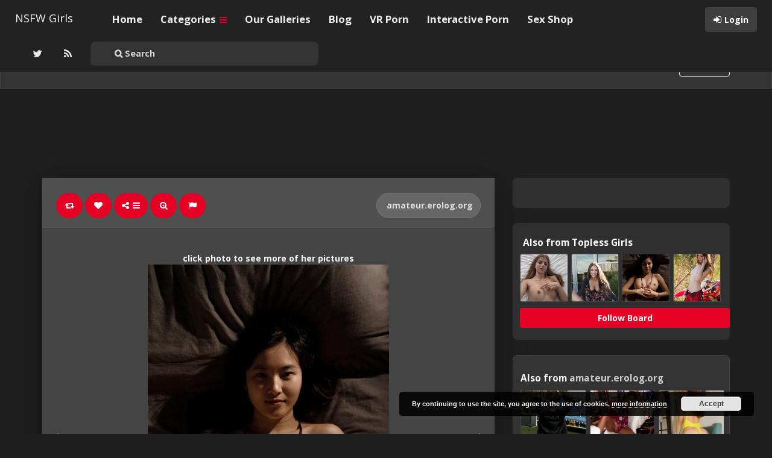

--- FILE ---
content_type: text/html; charset=UTF-8
request_url: https://www.nsfwgirls.com/15632/topless-asian-model-barbie-qu-zishy/
body_size: 129654
content:
<!DOCTYPE html>
<html lang="en-US" prefix="og: http://ogp.me/ns#">
<head>
	<meta charset="UTF-8" />
	<meta name="viewport" content="width=device-width, initial-scale=1, user-scalable=no">

	<title>topless Asian model Barbie Qu | Zishy   | NSFW Girls</title>
			<meta name="description" content="Pinned onto Topless Girls Board in NSFW Girls pictures Category" />
		    <link href='//fonts.googleapis.com/css?family=Open+Sans:700,300,400' rel='stylesheet' type='text/css'>
	<link rel="profile" href="http://gmpg.org/xfn/11" />
	<link rel="shortcut icon" href="https://www.nsfwgirls.com/wp-content/themes/pinclone3/favicon.png">
	<link rel="pingback" href="https://www.nsfwgirls.com/xmlrpc.php" />
	<meta name='robots' content='max-image-preview:large' />
<link rel='dns-prefetch' href='//s.w.org' />
<link rel="alternate" type="application/rss+xml" title="NSFW Girls &raquo; Feed" href="https://www.nsfwgirls.com/feed/" />
<link rel="alternate" type="application/rss+xml" title="NSFW Girls &raquo; Comments Feed" href="https://www.nsfwgirls.com/comments/feed/" />
<link rel="alternate" type="application/rss+xml" title="NSFW Girls &raquo; topless Asian model Barbie Qu | Zishy Comments Feed" href="https://www.nsfwgirls.com/15632/topless-asian-model-barbie-qu-zishy/feed/" />
<script type="text/javascript">
window._wpemojiSettings = {"baseUrl":"https:\/\/s.w.org\/images\/core\/emoji\/13.1.0\/72x72\/","ext":".png","svgUrl":"https:\/\/s.w.org\/images\/core\/emoji\/13.1.0\/svg\/","svgExt":".svg","source":{"concatemoji":"https:\/\/www.nsfwgirls.com\/wp-includes\/js\/wp-emoji-release.min.js?ver=5.9.12"}};
/*! This file is auto-generated */
!function(e,a,t){var n,r,o,i=a.createElement("canvas"),p=i.getContext&&i.getContext("2d");function s(e,t){var a=String.fromCharCode;p.clearRect(0,0,i.width,i.height),p.fillText(a.apply(this,e),0,0);e=i.toDataURL();return p.clearRect(0,0,i.width,i.height),p.fillText(a.apply(this,t),0,0),e===i.toDataURL()}function c(e){var t=a.createElement("script");t.src=e,t.defer=t.type="text/javascript",a.getElementsByTagName("head")[0].appendChild(t)}for(o=Array("flag","emoji"),t.supports={everything:!0,everythingExceptFlag:!0},r=0;r<o.length;r++)t.supports[o[r]]=function(e){if(!p||!p.fillText)return!1;switch(p.textBaseline="top",p.font="600 32px Arial",e){case"flag":return s([127987,65039,8205,9895,65039],[127987,65039,8203,9895,65039])?!1:!s([55356,56826,55356,56819],[55356,56826,8203,55356,56819])&&!s([55356,57332,56128,56423,56128,56418,56128,56421,56128,56430,56128,56423,56128,56447],[55356,57332,8203,56128,56423,8203,56128,56418,8203,56128,56421,8203,56128,56430,8203,56128,56423,8203,56128,56447]);case"emoji":return!s([10084,65039,8205,55357,56613],[10084,65039,8203,55357,56613])}return!1}(o[r]),t.supports.everything=t.supports.everything&&t.supports[o[r]],"flag"!==o[r]&&(t.supports.everythingExceptFlag=t.supports.everythingExceptFlag&&t.supports[o[r]]);t.supports.everythingExceptFlag=t.supports.everythingExceptFlag&&!t.supports.flag,t.DOMReady=!1,t.readyCallback=function(){t.DOMReady=!0},t.supports.everything||(n=function(){t.readyCallback()},a.addEventListener?(a.addEventListener("DOMContentLoaded",n,!1),e.addEventListener("load",n,!1)):(e.attachEvent("onload",n),a.attachEvent("onreadystatechange",function(){"complete"===a.readyState&&t.readyCallback()})),(n=t.source||{}).concatemoji?c(n.concatemoji):n.wpemoji&&n.twemoji&&(c(n.twemoji),c(n.wpemoji)))}(window,document,window._wpemojiSettings);
</script>
<style type="text/css">
img.wp-smiley,
img.emoji {
	display: inline !important;
	border: none !important;
	box-shadow: none !important;
	height: 1em !important;
	width: 1em !important;
	margin: 0 0.07em !important;
	vertical-align: -0.1em !important;
	background: none !important;
	padding: 0 !important;
}
</style>
	<link rel='stylesheet' id='gdsr_style_main-css'  href='https://www.nsfwgirls.com/wp-content/plugins/gd-star-rating/css/gdsr.css.php?t=1389623265&#038;s=a10i10m20k20c05r05%23121620243046%23121620243240%23s1pchristmas%23s1pcrystal%23s1pdarkness%23s1poxygen%23s1goxygen_gif%23s1pplain%23s1ppumpkin%23s1psoft%23s1pstarrating%23s1pstarscape%23t1pclassical%23t1pstarrating%23t1gstarrating_gif%23lsgflower&#038;o=off&#038;ver=1.9.22' type='text/css' media='all' />
<link rel='stylesheet' id='gdsr_style_xtra-css'  href='https://www.nsfwgirls.com/wp-content/gd-star-rating/css/rating.css?ver=1.9.22' type='text/css' media='all' />
<link rel='stylesheet' id='wp-block-library-css'  href='https://www.nsfwgirls.com/wp-includes/css/dist/block-library/style.min.css' type='text/css' media='all' />
<style id='global-styles-inline-css' type='text/css'>
body{--wp--preset--color--black: #000000;--wp--preset--color--cyan-bluish-gray: #abb8c3;--wp--preset--color--white: #ffffff;--wp--preset--color--pale-pink: #f78da7;--wp--preset--color--vivid-red: #cf2e2e;--wp--preset--color--luminous-vivid-orange: #ff6900;--wp--preset--color--luminous-vivid-amber: #fcb900;--wp--preset--color--light-green-cyan: #7bdcb5;--wp--preset--color--vivid-green-cyan: #00d084;--wp--preset--color--pale-cyan-blue: #8ed1fc;--wp--preset--color--vivid-cyan-blue: #0693e3;--wp--preset--color--vivid-purple: #9b51e0;--wp--preset--gradient--vivid-cyan-blue-to-vivid-purple: linear-gradient(135deg,rgba(6,147,227,1) 0%,rgb(155,81,224) 100%);--wp--preset--gradient--light-green-cyan-to-vivid-green-cyan: linear-gradient(135deg,rgb(122,220,180) 0%,rgb(0,208,130) 100%);--wp--preset--gradient--luminous-vivid-amber-to-luminous-vivid-orange: linear-gradient(135deg,rgba(252,185,0,1) 0%,rgba(255,105,0,1) 100%);--wp--preset--gradient--luminous-vivid-orange-to-vivid-red: linear-gradient(135deg,rgba(255,105,0,1) 0%,rgb(207,46,46) 100%);--wp--preset--gradient--very-light-gray-to-cyan-bluish-gray: linear-gradient(135deg,rgb(238,238,238) 0%,rgb(169,184,195) 100%);--wp--preset--gradient--cool-to-warm-spectrum: linear-gradient(135deg,rgb(74,234,220) 0%,rgb(151,120,209) 20%,rgb(207,42,186) 40%,rgb(238,44,130) 60%,rgb(251,105,98) 80%,rgb(254,248,76) 100%);--wp--preset--gradient--blush-light-purple: linear-gradient(135deg,rgb(255,206,236) 0%,rgb(152,150,240) 100%);--wp--preset--gradient--blush-bordeaux: linear-gradient(135deg,rgb(254,205,165) 0%,rgb(254,45,45) 50%,rgb(107,0,62) 100%);--wp--preset--gradient--luminous-dusk: linear-gradient(135deg,rgb(255,203,112) 0%,rgb(199,81,192) 50%,rgb(65,88,208) 100%);--wp--preset--gradient--pale-ocean: linear-gradient(135deg,rgb(255,245,203) 0%,rgb(182,227,212) 50%,rgb(51,167,181) 100%);--wp--preset--gradient--electric-grass: linear-gradient(135deg,rgb(202,248,128) 0%,rgb(113,206,126) 100%);--wp--preset--gradient--midnight: linear-gradient(135deg,rgb(2,3,129) 0%,rgb(40,116,252) 100%);--wp--preset--duotone--dark-grayscale: url('#wp-duotone-dark-grayscale');--wp--preset--duotone--grayscale: url('#wp-duotone-grayscale');--wp--preset--duotone--purple-yellow: url('#wp-duotone-purple-yellow');--wp--preset--duotone--blue-red: url('#wp-duotone-blue-red');--wp--preset--duotone--midnight: url('#wp-duotone-midnight');--wp--preset--duotone--magenta-yellow: url('#wp-duotone-magenta-yellow');--wp--preset--duotone--purple-green: url('#wp-duotone-purple-green');--wp--preset--duotone--blue-orange: url('#wp-duotone-blue-orange');--wp--preset--font-size--small: 13px;--wp--preset--font-size--medium: 20px;--wp--preset--font-size--large: 36px;--wp--preset--font-size--x-large: 42px;}.has-black-color{color: var(--wp--preset--color--black) !important;}.has-cyan-bluish-gray-color{color: var(--wp--preset--color--cyan-bluish-gray) !important;}.has-white-color{color: var(--wp--preset--color--white) !important;}.has-pale-pink-color{color: var(--wp--preset--color--pale-pink) !important;}.has-vivid-red-color{color: var(--wp--preset--color--vivid-red) !important;}.has-luminous-vivid-orange-color{color: var(--wp--preset--color--luminous-vivid-orange) !important;}.has-luminous-vivid-amber-color{color: var(--wp--preset--color--luminous-vivid-amber) !important;}.has-light-green-cyan-color{color: var(--wp--preset--color--light-green-cyan) !important;}.has-vivid-green-cyan-color{color: var(--wp--preset--color--vivid-green-cyan) !important;}.has-pale-cyan-blue-color{color: var(--wp--preset--color--pale-cyan-blue) !important;}.has-vivid-cyan-blue-color{color: var(--wp--preset--color--vivid-cyan-blue) !important;}.has-vivid-purple-color{color: var(--wp--preset--color--vivid-purple) !important;}.has-black-background-color{background-color: var(--wp--preset--color--black) !important;}.has-cyan-bluish-gray-background-color{background-color: var(--wp--preset--color--cyan-bluish-gray) !important;}.has-white-background-color{background-color: var(--wp--preset--color--white) !important;}.has-pale-pink-background-color{background-color: var(--wp--preset--color--pale-pink) !important;}.has-vivid-red-background-color{background-color: var(--wp--preset--color--vivid-red) !important;}.has-luminous-vivid-orange-background-color{background-color: var(--wp--preset--color--luminous-vivid-orange) !important;}.has-luminous-vivid-amber-background-color{background-color: var(--wp--preset--color--luminous-vivid-amber) !important;}.has-light-green-cyan-background-color{background-color: var(--wp--preset--color--light-green-cyan) !important;}.has-vivid-green-cyan-background-color{background-color: var(--wp--preset--color--vivid-green-cyan) !important;}.has-pale-cyan-blue-background-color{background-color: var(--wp--preset--color--pale-cyan-blue) !important;}.has-vivid-cyan-blue-background-color{background-color: var(--wp--preset--color--vivid-cyan-blue) !important;}.has-vivid-purple-background-color{background-color: var(--wp--preset--color--vivid-purple) !important;}.has-black-border-color{border-color: var(--wp--preset--color--black) !important;}.has-cyan-bluish-gray-border-color{border-color: var(--wp--preset--color--cyan-bluish-gray) !important;}.has-white-border-color{border-color: var(--wp--preset--color--white) !important;}.has-pale-pink-border-color{border-color: var(--wp--preset--color--pale-pink) !important;}.has-vivid-red-border-color{border-color: var(--wp--preset--color--vivid-red) !important;}.has-luminous-vivid-orange-border-color{border-color: var(--wp--preset--color--luminous-vivid-orange) !important;}.has-luminous-vivid-amber-border-color{border-color: var(--wp--preset--color--luminous-vivid-amber) !important;}.has-light-green-cyan-border-color{border-color: var(--wp--preset--color--light-green-cyan) !important;}.has-vivid-green-cyan-border-color{border-color: var(--wp--preset--color--vivid-green-cyan) !important;}.has-pale-cyan-blue-border-color{border-color: var(--wp--preset--color--pale-cyan-blue) !important;}.has-vivid-cyan-blue-border-color{border-color: var(--wp--preset--color--vivid-cyan-blue) !important;}.has-vivid-purple-border-color{border-color: var(--wp--preset--color--vivid-purple) !important;}.has-vivid-cyan-blue-to-vivid-purple-gradient-background{background: var(--wp--preset--gradient--vivid-cyan-blue-to-vivid-purple) !important;}.has-light-green-cyan-to-vivid-green-cyan-gradient-background{background: var(--wp--preset--gradient--light-green-cyan-to-vivid-green-cyan) !important;}.has-luminous-vivid-amber-to-luminous-vivid-orange-gradient-background{background: var(--wp--preset--gradient--luminous-vivid-amber-to-luminous-vivid-orange) !important;}.has-luminous-vivid-orange-to-vivid-red-gradient-background{background: var(--wp--preset--gradient--luminous-vivid-orange-to-vivid-red) !important;}.has-very-light-gray-to-cyan-bluish-gray-gradient-background{background: var(--wp--preset--gradient--very-light-gray-to-cyan-bluish-gray) !important;}.has-cool-to-warm-spectrum-gradient-background{background: var(--wp--preset--gradient--cool-to-warm-spectrum) !important;}.has-blush-light-purple-gradient-background{background: var(--wp--preset--gradient--blush-light-purple) !important;}.has-blush-bordeaux-gradient-background{background: var(--wp--preset--gradient--blush-bordeaux) !important;}.has-luminous-dusk-gradient-background{background: var(--wp--preset--gradient--luminous-dusk) !important;}.has-pale-ocean-gradient-background{background: var(--wp--preset--gradient--pale-ocean) !important;}.has-electric-grass-gradient-background{background: var(--wp--preset--gradient--electric-grass) !important;}.has-midnight-gradient-background{background: var(--wp--preset--gradient--midnight) !important;}.has-small-font-size{font-size: var(--wp--preset--font-size--small) !important;}.has-medium-font-size{font-size: var(--wp--preset--font-size--medium) !important;}.has-large-font-size{font-size: var(--wp--preset--font-size--large) !important;}.has-x-large-font-size{font-size: var(--wp--preset--font-size--x-large) !important;}
</style>
<link rel='stylesheet' id='pinc-bootstrap-css'  href='https://www.nsfwgirls.com/wp-content/themes/pinclone3/css/bootstrap.css' type='text/css' media='all' />
<link rel='stylesheet' id='pinc-fontawesome-css'  href='https://www.nsfwgirls.com/wp-content/themes/pinclone3/css/font-awesome.min.css' type='text/css' media='all' />
<link rel='stylesheet' id='pinc-style-css'  href='https://www.nsfwgirls.com/wp-content/themes/pinclone3/style.css' type='text/css' media='all' />
<link rel='stylesheet' id='mediaelement-css'  href='https://www.nsfwgirls.com/wp-includes/js/mediaelement/mediaelementplayer-legacy.min.css?ver=4.2.16' type='text/css' media='all' />
<link rel='stylesheet' id='wp-mediaelement-css'  href='https://www.nsfwgirls.com/wp-includes/js/mediaelement/wp-mediaelement.min.css' type='text/css' media='all' />
<link rel='stylesheet' id='pinc-style-dark-css'  href='https://www.nsfwgirls.com/wp-content/themes/pinclone3/style-dark.css' type='text/css' media='all' />
<script type='text/javascript' src='https://www.nsfwgirls.com/wp-includes/js/jquery/jquery.min.js?ver=3.6.0' id='jquery-core-js'></script>
<script type='text/javascript' src='https://www.nsfwgirls.com/wp-includes/js/jquery/jquery-migrate.min.js?ver=3.3.2' id='jquery-migrate-js'></script>
<script type='text/javascript' src='https://www.nsfwgirls.com/wp-content/plugins/gd-star-rating/js/gdsr.js?ver=1.9.22' id='gdsr_script-js'></script>
<link rel="https://api.w.org/" href="https://www.nsfwgirls.com/wp-json/" /><link rel="alternate" type="application/json" href="https://www.nsfwgirls.com/wp-json/wp/v2/posts/15632" /><link rel="EditURI" type="application/rsd+xml" title="RSD" href="https://www.nsfwgirls.com/xmlrpc.php?rsd" />
<link rel="wlwmanifest" type="application/wlwmanifest+xml" href="https://www.nsfwgirls.com/wp-includes/wlwmanifest.xml" /> 
<link rel="canonical" href="https://www.nsfwgirls.com/15632/topless-asian-model-barbie-qu-zishy/" />
<link rel="alternate" type="application/json+oembed" href="https://www.nsfwgirls.com/wp-json/oembed/1.0/embed?url=https%3A%2F%2Fwww.nsfwgirls.com%2F15632%2Ftopless-asian-model-barbie-qu-zishy%2F" />
<link rel="alternate" type="text/xml+oembed" href="https://www.nsfwgirls.com/wp-json/oembed/1.0/embed?url=https%3A%2F%2Fwww.nsfwgirls.com%2F15632%2Ftopless-asian-model-barbie-qu-zishy%2F&#038;format=xml" />
<script type="text/javascript">
//<![CDATA[
var gdsr_cnst_nonce = "5433498fd2";
var gdsr_cnst_ajax = "https://www.nsfwgirls.com/wp-content/plugins/gd-star-rating/ajax.php";
var gdsr_cnst_button = 1;
var gdsr_cnst_cache = 0;
// ]]>
</script>
<!--[if IE]><style type="text/css">.ratemulti .starsbar .gdcurrent { -ms-filter:"progid:DXImageTransform.Microsoft.Alpha(Opacity=70)"; filter: alpha(opacity=70); }</style><![endif]-->
		<script type="text/javascript">
			var _statcounter = _statcounter || [];
			_statcounter.push({"tags": {"author": "NSFW Girls"}});
		</script>
		<meta property="og:type" content="article" />
<meta property="og:title" content="topless Asian model Barbie Qu | Zishy" />
<meta property="og:url" content="https://www.nsfwgirls.com/15632/topless-asian-model-barbie-qu-zishy/" />
<meta property="og:description" content="Pinned onto Topless GirlsBoard in NSFW Girls pictures Category" />
<meta property="og:image" content="https://www.nsfwgirls.com/wp-content/uploads/2019/05/barbiequ-1558450397lpc84.jpg" />
		<style type="text/css" id="wp-custom-css">
			.buttonbelow {
   background-image: -webkit-linear-gradient(top, rgba(29,149,224,1) 0%,rgba(6,103,164,1) 100%);
   background-image:    -moz-linear-gradient(top, rgba(29,149,224,1) 0%,rgba(6,103,164,1) 100%);
   background-image:     -ms-linear-gradient(top, rgba(29,149,224,1) 0%,rgba(6,103,164,1) 100%);
   background-image:      -o-linear-gradient(top, rgba(29,149,224,1) 0%,rgba(6,103,164,1) 100%);
   background-image:         linear-gradient(top, rgba(29,149,224,1) 0%,rgba(6,103,164,1) 100%);
   -webkit-box-shadow: 0px 25px 0px 0px rgba(255,255,255,0.08)inset, 0px 0px 0px 1px rgba(255,255,255,0.3)inset;
      -moz-box-shadow: 0px 25px 0px 0px rgba(255,255,255,0.08)inset, 0px 0px 0px 1px rgba(255,255,255,0.3)inset;
           box-shadow: 0px 25px 0px 0px rgba(255,255,255,0.08)inset, 0px 0px 0px 1px rgba(255,255,255,0.3)inset;
   border: solid 1px rgba(9,81,126,1);
   -webkit-border-radius: 26px;
      -moz-border-radius: 26px;
           border-radius: 26px;
   width: 340px;
   display: inline-block;
   font-size: 21px;
   line-height: 50px;
   text-align: center;
   color: rgba(255,255,255,1);
   font-weight: bold;
   text-shadow: 0px -1px 0px rgba(0,0,0,0.66)
}
.button:hover {
   background-image: -webkit-linear-gradient(top, rgba(43,165,240,1) 0%,rgba(6,103,164,1) 100%);
   background-image:    -moz-linear-gradient(top, rgba(43,165,240,1) 0%,rgba(6,103,164,1) 100%);
   background-image:     -ms-linear-gradient(top, rgba(43,165,240,1) 0%,rgba(6,103,164,1) 100%);
   background-image:      -o-linear-gradient(top, rgba(43,165,240,1) 0%,rgba(6,103,164,1) 100%);
   background-image:         linear-gradient(top, rgba(43,165,240,1) 0%,rgba(6,103,164,1) 100%);
}
.button:active {
   -webkit-transform: translateY(1px);
      -moz-transform: translateY(1px);
           transform: translateY(1px);
}		</style>
		<!-- ## NXS/OG ## --><!-- ## NXSOGTAGS ## --><!-- ## NXS/OG ## -->
	
	<!--[if lt IE 9]>
		<script src="https://www.nsfwgirls.com/wp-content/themes/pinclone3/js/respond.min.js"></script>
		<script src="http://html5shim.googlecode.com/svn/trunk/html5.js"></script>
	<![endif]-->
</head>

<body class="post-template-default single single-post postid-15632 single-format-standard">
	<noscript>
		<style type="text/css" media="all">#masonry { visibility: visible !important; }</style>
	</noscript>

		<div id="fb-root"></div>
	<script>(function(d, s, id) {
	var js, fjs = d.getElementsByTagName(s)[0];
	if (d.getElementById(id)) return;
	js = d.createElement(s); js.id = id;
	js.src = "//connect.facebook.net/en_US/all.js#xfbml=1";
	fjs.parentNode.insertBefore(js, fjs);
	}(document, 'script', 'facebook-jssdk'));</script>
			<nav id="topmenu" class="navbar navbar-inverse navbar-fixed-top" style="background-image: url(''); background-repeat: repeat;">
		<div class="container">
			<div id="top-menu-right-mobile" class="hidden-xs">
							<a id="top-add-button-mobile" href="https://www.nsfwgirls.com/login/"><i class="fa fa-user"></i></a>
						</div>

			<div class="navbar-header">
				<button class="navbar-toggle" data-toggle="collapse" data-target="#nav-main" type="button">
					<span class="icon-bar"></span>
					<span class="icon-bar"></span>
					<span class="icon-bar"></span>
				</button>

								<a class="navbar-brand" href="https://www.nsfwgirls.com/">
				NSFW Girls				</a>
			</div>

			<div id="nav-main" class="collapse navbar-collapse">
				<ul id="menu-top-right" class="nav navbar-nav navbar-right">
									<li class="visible-xs"><a href="https://www.nsfwgirls.com/signup/">Sign Up</a></li>
					<li class="visible-xs"><a href="https://www.nsfwgirls.com/login/?redirect_to=%2F15632%2Ftopless-asian-model-barbie-qu-zishy%2F">Login</a></li>
					<li class="hidden-xs" id="loginbox-wrapper"><button id="loginbox" class="btn btn-default navbar-btn" data-wsl='' aria-hidden="true" type="button">Login</button></li>
								</ul>

				<ul id="menu-top-menu" class="nav navbar-nav"><li class="menu-home"><a href="http://www.nsfwgirls.com/">Home</a></li>
<li class="dropdown menu-categories"><a class="dropdown-toggle" data-toggle="dropdown" data-target="#" href="#">Categories <b class="caret"></b></a>
<ul class="dropdown-menu">
	<li class="current-post-ancestor active current-post-parent menu-nsfw-girls-pictures"><a href="https://www.nsfwgirls.com/category/nsfw-girls-pictures/">NSFW Girls pictures</a></li>
	<li class="menu-nsfw-girls-videos"><a href="https://www.nsfwgirls.com/category/nsfw-girls-videos/">NSFW Girls videos</a></li>
</ul>
</li>
<li class="menu-our-galleries"><a href="http://www.nsfwgirls.com/galleries.php">Our Galleries</a></li>
<li class="menu-blog"><a href="https://www.nsfwgirls.com/category/blog/">Blog</a></li>
<li class="menu-vr-porn"><a target="_blank" rel="noopener" href="http://www.nsfwgirls.com/out/vr/">VR Porn</a></li>
<li class="menu-interactive-porn"><a target="_blank" rel="noopener" href="http://www.nsfwgirls.com/out/lifeselector/">Interactive Porn</a></li>
<li class="menu-sex-shop"><a target="_blank" rel="noopener" href="http://www.nsfwgirls.com/out/sexshop/">Sex Shop</a></li>
</ul>
				<ul id="topmenu-icons-wrapper" class="nav navbar-nav">
					
										<li><a class="topmenu-icons" href="https://twitter.com/VeryNsfwGirls" rel="tooltip" data-placement="bottom" title="Follow us on Twitter" target="_blank"><i class="fa fa-twitter"></i></a></li>
					
					<li><a class="topmenu-icons" href="https://www.nsfwgirls.com/feed/" rel="tooltip" data-placement="bottom" title="Subscribe to RSS Feed"><i class="fa fa-rss"></i></a></li>



                    <li>
                        <div class="searchbar" style="position: relative;height: 50px;margin-top: 5px;">
								<form class="navbar-form" method="get" id="searchform" action="https://www.nsfwgirls.com/">
									<input id="s" class="form-control input-sm search-query" style="width: 250%; text-indent: 30px;" type="search" placeholder="&#xF002; Search" name="s" value="">
									<input type="hidden" name="q" value="">
									
								</form>
						</div>
					</li>
				</ul>

				<form class="navbar-form visible-xs" method="get" id="searchform-mobile" action="https://www.nsfwgirls.com/">
					<input type="text" id="s" class="form-control search-query" placeholder="&#xF002; Search" name="s" value="">
					<input type="hidden" name="q" value=""/>
				</form>
			</div>
		</div>
	</nav>

		<div id="top-message-wrapper">
		<div id="top-message" class="container">
			<div class="pull-right">
				<a class="btn btn-success teaser" href="https://www.nsfwgirls.com/signup/">Sign Up</a>
			</div>
			<div class="top-message-left">Organize and share the things you like.</div>
		</div>
	</div>
	
		<div id="header-ad" class="container-fluid">
		<div class="row">
			<center><iframe id='ad7fbe85' name='ad7fbe85' src='http://www.topadserver.com/openx/www/delivery/afr.php?zoneid=64&amp;target=_blank&amp;cb={random}&amp;ct0={clickurl_enc}' frameborder='0' scrolling='no' width='728' height='90'><a href='http://www.topadserver.com/openx/www/delivery/ck.php?n=ae7422b3&amp;cb={random}' target='_blank'><img src='http://www.topadserver.com/openx/www/delivery/avw.php?zoneid=64&amp;cb={random}&amp;n=ae7422b3&amp;ct0={clickurl_enc}' border='0' alt='' /></a></iframe>
</center>		</div>
	</div>
	
	
<div id="single-pin-wrapper">
	<div class="container" id="single-pin" data-postid="15632" itemscope itemtype="http://schema.org/ImageObject">
		<div class="row">
			<div class="col-sm-8">
				<div class="row">
					<div class="col-sm-12">
																		<div id="post-15632" class="post-wrapper post-15632 post type-post status-publish format-standard has-post-thumbnail category-nsfw-girls-pictures tag-asian tag-barbie-qu board-topless-girls__pincloneboard">
							<div class="post-top-meta-placeholder"></div>
							<div class="post-top-meta">
									<div class="post-actionbar">
																				<span class="post-action-button">
											<a class="pinc-repin btn btn-success" data-post_id="15632" rel="tooltip" title="Repin" data-placement="bottom"><i class="fa fa-retweet fa-fw"></i><span id="button-repins-count"></span></a>
										</span>
										
																				<span class="undisable_buttons post-action-button">
											<a class="pinc-like btn btn-success" data-post_id="15632" data-post_author="1" rel="tooltip" title="Like" data-placement="bottom"><i class="fa fa-heart fa-fw"></i><span id="button-likes-count"></span></a>
										</span>
										
										<div class="pinc-share btn-group post-action-button">
											<button type="button" class="btn btn-success dropdown-toggle" data-toggle="dropdown">
												<i class="fa fa-share-alt"></i> <span class="caret"></span>
											</button>

											<ul class="dropdown-menu">
												<li><a href="" onclick="window.open('https://www.facebook.com/sharer/sharer.php?u=https%3A%2F%2Fwww.nsfwgirls.com%2F15632%2Ftopless-asian-model-barbie-qu-zishy%2F', 'facebook-share-dialog', 'width=626,height=500'); return false;"><i class="fa fa-facebook-square fa-lg fa-fw text-info"></i> Share on Facebook</a></li>
												<li><a href="" onclick="window.open('https://twitter.com/share?url=https://www.nsfwgirls.com/15632/topless-asian-model-barbie-qu-zishy/&amp;text=%3Cp%3Etopless%20Asian%20model%C2%A0Barbie%20Qu%20%7C%20Zishy%3C%2Fp%3E', 'twitter-share-dialog', 'width=626,height=500'); return false;"><i class="fa fa-twitter-square fa-lg fa-fw text-primary"></i> Share on Twitter</a></li>
												<li><a href="" onclick="window.open('http://www.reddit.com/submit?url=https%3A%2F%2Fwww.nsfwgirls.com%2F15632%2Ftopless-asian-model-barbie-qu-zishy%2F&amp;title=%3Cp%3Etopless%20Asian%20model%C2%A0Barbie%20Qu%20%7C%20Zishy%3C%2Fp%3E', 'reddit-share-dialog', 'width=880,height=500,scrollbars=1'); return false;"><i class="fa fa-reddit-square fa-lg fa-fw text-primary"></i> Share on Reddit</a></li>
												<li><a href="" onclick="window.open('http://pinterest.com/pin/create/button/?url=https%3A%2F%2Fwww.nsfwgirls.com%2F15632%2Ftopless-asian-model-barbie-qu-zishy%2F&amp;media=https%3A%2F%2Fwww.nsfwgirls.com%2Fwp-content%2Fuploads%2F2019%2F05%2Fbarbiequ-1558450397lpc84-400x600.jpg&amp;description=topless Asian model Barbie Qu | Zishy', 'pinterest-share-dialog', 'width=626,height=500'); return false;"><i class="fa fa-pinterest-square fa-lg fa-fw text-danger"></i> Share on Pinterest</a></li>
												<li><a href="" class="post-embed"><i class="fa fa-code fa-lg fa-fw"></i> Embed</a></li>
											</ul>
										</div>

																				<span class="post-action-button">
											<a class="pinc-zoom btn btn-success hidden-xs" href="https://www.nsfwgirls.com/wp-content/uploads/2019/05/barbiequ-1558450397lpc84-400x600.jpg" rel="tooltip" title="Zoom" data-placement="bottom"><i class="fa fa-search-plus fa-fw"></i></a>
										</span>
										
										<span class="post-action-button">
											<a class="post-report btn btn-success" rel="tooltip" title="Report" data-placement="bottom"><i class="fa fa-flag fa-fw"></i></a>
										</span>

										
																				<span class="pull-right">
											<a class="btn btn-default" href="http://amateur.erolog.org/barbie-qu/" target="_blank"><img src="https://www.google.com/s2/favicons?domain=http://amateur.erolog.org/barbie-qu/" alt="" /> amateur.erolog.org</a>
										</span>
																				<div class="clearfix"></div>
									</div>
							</div>

							<div class="clearfix"></div>

							
							<div id="post-featured-photo" class="post-featured-photo">
								<div class="post-nav-next"><a href="https://www.nsfwgirls.com/15630/hannah-hays/" rel="prev"><i class="fa fa-chevron-right"></i></a></div>
								<div class="post-nav-prev"><a href="https://www.nsfwgirls.com/15634/mia-melano-piano-sex-deeper/" rel="next"><i class="fa fa-chevron-left"></i></a></div>
<center><b>click photo to see more of her pictures</b></center>	
																																					<a href="http://amateur.erolog.org/barbie-qu/" target="_blank">											
											<img itemprop="image" class="featured-thumb" src="https://www.nsfwgirls.com/wp-content/uploads/2019/05/barbiequ-1558450397lpc84-400x600.jpg" width="400" height="600" alt="topless Asian model Barbie Qu | Zishy" />
</a>
																																												</div>

														<div id="single-pin-below-ad">
								<center><a href="http://amateur.erolog.org/barbie-qu/" class="buttonbelow" target="_blank">Click Here for More of this Girl</a></center>							</div>
							
							
							<div class="post-content">
																
																											<center><h1 itemprop="name" class="post-title" data-title="&lt;p&gt;topless Asian model Barbie Qu | Zishy&lt;/p&gt;" data-tags="Asian, Barbie Qu" data-price="" data-content=""><p>topless Asian model Barbie Qu | Zishy</p>
</h1></center>
																	
								<div itemprop="description" class="thecontent"><div style="display: none">VN:F [1.9.22_1171]</div><div class="ratingblock "><div class="ratingheader "></div><div class="ratingstars "><div id="article_rater_15632" class="ratepost gdsr-oxygen gdsr-size-24"><div class="starsbar gdsr-size-24"><div class="gdouter gdheight"><div id="gdr_vote_a15632" style="width: 136px;" class="gdinner gdheight"></div><div id="gdr_stars_a15632" class="gdsr_rating_as"><a id="gdsrX15632X10X0XaXarticle_rater_15632Xarticle_loader_15632X0X24" title="10 / 10" class="s10" rel="nofollow"></a><a id="gdsrX15632X9X0XaXarticle_rater_15632Xarticle_loader_15632X0X24" title="9 / 10" class="s9" rel="nofollow"></a><a id="gdsrX15632X8X0XaXarticle_rater_15632Xarticle_loader_15632X0X24" title="8 / 10" class="s8" rel="nofollow"></a><a id="gdsrX15632X7X0XaXarticle_rater_15632Xarticle_loader_15632X0X24" title="7 / 10" class="s7" rel="nofollow"></a><a id="gdsrX15632X6X0XaXarticle_rater_15632Xarticle_loader_15632X0X24" title="6 / 10" class="s6" rel="nofollow"></a><a id="gdsrX15632X5X0XaXarticle_rater_15632Xarticle_loader_15632X0X24" title="5 / 10" class="s5" rel="nofollow"></a><a id="gdsrX15632X4X0XaXarticle_rater_15632Xarticle_loader_15632X0X24" title="4 / 10" class="s4" rel="nofollow"></a><a id="gdsrX15632X3X0XaXarticle_rater_15632Xarticle_loader_15632X0X24" title="3 / 10" class="s3" rel="nofollow"></a><a id="gdsrX15632X2X0XaXarticle_rater_15632Xarticle_loader_15632X0X24" title="2 / 10" class="s2" rel="nofollow"></a><a id="gdsrX15632X1X0XaXarticle_rater_15632Xarticle_loader_15632X0X24" title="1 / 10" class="s1" rel="nofollow"></a></div></div></div></div><div id="article_loader_15632" style="display: none; width: 240px " class="ratingloaderarticle"><div class="loader flower " style="height: 24px"><div class="loaderinner" style="padding-top: 2px">please wait...</div></div></div></div><div class="ratingtext "><div id="gdr_text_a15632">Rating: 5.7/<strong>10</strong> (3 votes cast)</div></div></div><div style="display: none">VN:F [1.9.22_1171]</div><div class="thumblock "><div id="gdsr_thumb_15632_a_up" class="gdt-size-20 gdthumb gdup"><a id="gdsrX15632XupXaX0X20XY" class="gdt-starrating" rel="nofollow"></a></div><div id="gdsr_thumb_15632_a_loader_up" style="display: none; width: 20px " class="ratingloader loadup"><div class="loader flower thumb" style="width: 20px; height: 20px;"></div></div><div id="gdsr_thumb_15632_a_dw" class="gdt-size-20 gdthumb gddw"><a id="gdsrX15632XdwXaX0X20XY" class="gdt-starrating" rel="nofollow"></a></div><div id="gdsr_thumb_15632_a_loader_dw" style="display: none; width: 20px " class="ratingloader loaddw"><div class="loader flower thumb" style="width: 20px; height: 20px;"></div></div><div class="ratingtext "><div id="gdsr_thumb_text_15632_a" class="gdt-size-20 gdthumbtext">Rating: <strong>0</strong> (from 0 votes)</div></div><div class="raterclear"></div></div><span class="hreview-aggregate"><span class="item"><span class="fn"><p>topless Asian model Barbie Qu | Zishy</p></span></span>, <span class="rating"><span class="average">5.7</span> out of <span class="best">10</span> based on <span class="votes">3</span> ratings <span class="summary"></span></span></span></div><div itemprop="keywords" class="thetags"><a href="https://www.nsfwgirls.com/tag/asian/">Asian</a> <a href="https://www.nsfwgirls.com/tag/barbie-qu/">Barbie Qu</a> </div>							</div>
							<div class="post-author-wrapper">
								<div class="pull-left">
									<a href="https://www.nsfwgirls.com/user/nsfw/">
									<img alt="avatar" src="https://www.nsfwgirls.com/wp-content/themes/pinclone3/img/avatar-48x48.png" class="avatar" height="48" width="48" />									</a>
								</div>

								<div class="post-author-wrapper-header">
																		<span class="undisable_buttons">
									<button class="btn btn-success pull-right follow pinc-follow" data-board_parent_id="0" data-author_id="1" data-board_id="6" type="button">Follow</button>
									</span>
																		<a href="https://www.nsfwgirls.com/user/nsfw/">
										<div itemprop="author" class="post-author-wrapper-author">NSFW Girls</div>
									</a>
									 &#8226; May 21, 2019									<br />5404 Pins &#8226; 0 Followers									<time itemprop="datePublished" datetime="2019-05-21"></time>
								</div>
							</div>

							<div class="post-comments">
								<div class="post-comments-wrapper">
																			
<div id="comments">
			<form method="post" id="commentform">
			<div class="pull-left"><img alt="avatar" src="https://www.nsfwgirls.com/wp-content/themes/pinclone3/img/avatar-48x48.png" class="avatar" height="48" width="48" /></div>
			<div class="textarea-wrapper">
				<textarea class="form-control" disabled placeholder="Login to comment..."></textarea>
				<button id="submit" class="btn btn-success" type="submit">Post Comment</button>
			</div>
		</form>
	</div>
																				<div class="fb-comments" data-href="https://www.nsfwgirls.com/15632/topless-asian-model-barbie-qu-zishy/" data-num-posts="5" data-colorscheme="dark" data-width="100%"></div>
																											</div>
							</div>

														<div class="post-board">
								<div class="post-board-wrapper">
																		<span class="undisable_buttons">
									<button class="btn btn-success btn-xs pull-right follow pinc-follow" data-author_id="1" data-board_id="8" data-board_parent_id="6" type="button">Follow Board</button>
									</span>
																		<h4>Pinned onto <span><a href="https://www.nsfwgirls.com/board/topless-girls/8/" rel="tag">Topless Girls</a></span></h4>
																			<a class="pull-left" href="https://www.nsfwgirls.com/board/topless-girls/8/">
																						<div class="post-board-photo">
													<img src="https://www.nsfwgirls.com/wp-content/uploads/2020/09/emelie-crystal-topless-1599393179c8l4p-150x150.jpg" alt="" />
																									</div>
																								<div class="post-board-photo">
													<img src="https://www.nsfwgirls.com/wp-content/uploads/2020/05/playboytesstaylor-15890386878lp4c-150x150.jpg" alt="" />
																									</div>
																								<div class="post-board-photo">
													<img src="https://www.nsfwgirls.com/wp-content/uploads/2019/11/aefb-15726815188p4lc-150x150.jpg" alt="" />
																									</div>
																								<div class="post-board-photo">
													<img src="https://www.nsfwgirls.com/wp-content/uploads/2019/05/barbiequ-1558450397lpc84-150x150.jpg" alt="" />
																									</div>
																								<div class="post-board-photo">
													<img src="https://www.nsfwgirls.com/wp-content/uploads/2019/04/digitaldesireshaesnow-1556645069p4c8l-150x150.jpg" alt="" />
																									</div>
																								<div class="post-board-photo">
													<img src="https://www.nsfwgirls.com/wp-content/uploads/2019/03/elsa-jean-modellarge-1551540879c8lp4-150x150.jpg" alt="" />
																									</div>
																								<div class="post-board-photo">
													<img src="https://www.nsfwgirls.com/wp-content/uploads/2019/02/dycnfsmucaevlgg-154956063348clp-150x150.jpg" alt="" />
																									</div>
																								<div class="post-board-photo">
													<img src="https://www.nsfwgirls.com/wp-content/uploads/2019/01/1547033813lc8p4-150x150.jpg" alt="" />
																									</div>
																								<div class="post-board-photo">
													<img src="https://www.nsfwgirls.com/wp-content/uploads/2019/01/lana-kendrick-topless-1547033290l8c4p-150x150.jpg" alt="" />
																									</div>
																								<div class="post-board-photo">
													<img src="https://www.nsfwgirls.com/wp-content/uploads/2019/01/dvvcovsaerueb-1547032957p4cl8-150x150.jpg" alt="" />
																									</div>
																								<div class="post-board-photo">
													<img src="https://www.nsfwgirls.com/wp-content/uploads/2019/01/1546630026c48lp-150x150.jpg" alt="" />
																									</div>
																								<div class="post-board-photo">
													<img src="https://www.nsfwgirls.com/wp-content/uploads/2018/11/1543254311pc48l-150x150.jpg" alt="" />
																									</div>
																								<div class="post-board-photo">
													<img src="https://www.nsfwgirls.com/wp-content/uploads/2018/11/154274990348clp-150x150.jpg" alt="" />
																									</div>
																						</a>
								</div>

								<div class="clearfix"></div>
							</div>
							
							
															<div id="post-board-source" class="post-board">
									<div class="post-board-wrapper">
										<h4>Also from <a href="https://www.nsfwgirls.com/source/amateur.erolog.org/">amateur.erolog.org</a></h4>
											<a class="pull-left" href="https://www.nsfwgirls.com/source/amateur.erolog.org/">
																								<div class="post-board-photo">
														<img src="https://www.nsfwgirls.com/wp-content/uploads/2019/05/mazzyplimpton-1556732998cp4l8-150x150.jpg" alt="" />
													</div>
																										<div class="post-board-photo">
														<img src="https://www.nsfwgirls.com/wp-content/uploads/2018/09/nedamarie-1537452494lc4p8-150x150.jpg" alt="" />
													</div>
																										<div class="post-board-photo">
														<img src="https://www.nsfwgirls.com/wp-content/uploads/2018/08/vivikuanas-153451875148pcl-150x150.jpg" alt="" />
													</div>
																										<div class="post-board-photo">
														<img src="https://www.nsfwgirls.com/wp-content/uploads/2018/06/gillianbarnes-15289047544cpl8-150x150.jpg" alt="" />
													</div>
																										<div class="post-board-photo">
														<img src="https://www.nsfwgirls.com/wp-content/uploads/2018/05/ellenkennedy-1526852133lp48c-150x150.jpg" alt="" />
													</div>
																										<div class="post-board-photo">
														<img src="https://www.nsfwgirls.com/wp-content/uploads/2018/05/mazzyplimpton-1526247244l84pc-150x150.jpg" alt="" />
													</div>
																										<div class="post-board-photo">
														<img src="https://www.nsfwgirls.com/wp-content/uploads/2018/05/mireiacabello-1525723326lcp84-150x150.jpg" alt="" />
													</div>
																										<div class="post-board-photo">
													</div>
																										<div class="post-board-photo">
													</div>
																										<div class="post-board-photo">
													</div>
																										<div class="post-board-photo">
													</div>
																										<div class="post-board-photo">
													</div>
																										<div class="post-board-photo">
													</div>
																								</a>
									</div>
									<div class="clearfix"></div>
								</div>
							
							
							<div class="modal pinc-modal" id="post-embed-box" data-backdrop="false" data-keyboard="false" tabindex="-1" aria-hidden="true" role="dialog">
								<div class="modal-dialog">
									<div class="modal-content">
										<div class="modal-header">
											<button class="close popup-close" aria-hidden="true" type="button">&times;</button>
											<h4 class="modal-title">Embed</h4>
										</div>

										<div class="modal-body">
																						<div class="row">
												<div class="col-xs-6">
													<input class="form-control" type="text" id="embed-width" value="400" />
												</div>

												<div class="col-xs-6">
													<span class="help-inline">px -Image Width</span>
												</div>
											</div>

											<p></p>

											<div class="row">
												<div class="col-xs-6">
													<input class="form-control" type="text" id="embed-height" value="600" />
												</div>

												<div class="col-xs-6">
													<span class="help-inline"> px -Image Height</span>
												</div>
											</div>

											<p></p>

											<textarea class="form-control"><div style='padding-bottom: 2px;line-height:0px;'><a href='https://www.nsfwgirls.com/15632/topless-asian-model-barbie-qu-zishy/' target='_blank'><img src='https://www.nsfwgirls.com/wp-content/uploads/2019/05/barbiequ-1558450397lpc84-400x600.jpg' border='0' width='400' height='600' /></a></div><div style='float:left;padding-top:0px;padding-bottom:0px;'><p style='font-size:10px;color:#76838b;'>Source: <a style='text-decoration:underline;font-size:10px;color:#76838b;' href='http://amateur.erolog.org/barbie-qu/'>amateur.erolog.org</a> via <a style='text-decoration:underline;font-size:10px;color:#76838b;' href='https://www.nsfwgirls.com/user/nsfw' target='_blank'>NSFW Girls</a> on <a style='text-decoration:underline;color:#76838b;' href='https://www.nsfwgirls.com/' target='_blank'>NSFW Girls</a></p></div></textarea>
											<div class="clearfix"></div>
											<p></p>
										</div>
									</div>
								</div>
							</div>

							<div class="modal pinc-modal" id="post-report-box" data-backdrop="false" data-keyboard="false" tabindex="-1" aria-hidden="true" role="dialog">
								<div class="modal-dialog">
									<div class="modal-content">
										<div class="modal-header">
											<button class="close popup-close" aria-hidden="true" type="button">&times;</button>
											<h4 class="modal-title">Report</h4>
										</div>

										<div class="modal-body">
											<input type="hidden" id="report-post-id" value="15632" />
											<textarea class="form-control" placeholder="Please write a little about why you want to report this pin."></textarea>
											<div class="alert alert-success hide">Pin reported. Thank you for your submission.</div>
											<p></p>
											<input id="post-report-submit" class="btn btn-success btn-block btn-pinc-custom" type="submit" disabled="disabled" value="Report Pin" name="post-report-submit">
											<input id="post-report-close" class="btn btn-success btn-block btn-pinc-custom hide" type="submit" value="Close">
											<div class="ajax-loader-report-pin ajax-loader hide"></div>
											<div class="clearfix"></div>
											<p></p>
										</div>
									</div>
								</div>
							</div>

							<button id="post-close" class="btn btn-default hide"><i class="fa fa-times"></i></button>

							<div id="post-zoom-overlay"></div>

							<div id="post-fullsize" class="lightbox hide" tabindex="-1" aria-hidden="true">
								<div class='lightbox-header'>
									<button id="post-fullsize-close" class="btn btn-default" aria-hidden="true" type="button"><i class="fa fa-times"></i></button>
								</div>
								<div class="lightbox-content">
									<img src="" data-src="https://www.nsfwgirls.com/wp-content/uploads/2019/05/barbiequ-1558450397lpc84-400x600.jpg" width="400" height="600" alt="" />
								</div>
							</div>

													</div>
											</div>
				</div>
			</div>

			<div class="col-sm-4">
				<div class="sidebar">
	<div class="sidebar-wrapper"><div class="sidebar-inner">			<div class="textwidget"><center><ins data-revive-zoneid="48" data-revive-ct0="{clickurl_enc}" data-revive-block="1" data-revive-blockcampaign="1" data-revive-id="c3b793dcc87a243ebf445643e6995248"></ins>
<script async src="//www.topadserver.com/openx/www/delivery/asyncjs.php"></script></center></div>
		</div></div>
			<div class="board-mini hidden-xs">
			<a class="board-title" title="Topless Girls" href="https://www.nsfwgirls.com/board/topless-girls/8/">
				<h4>Also from Topless Girls</h4>

				<div class="board-photo-frame">
												<div class="board-photo-wrapper">
								<img src="https://www.nsfwgirls.com/wp-content/uploads/2020/09/emelie-crystal-topless-1599393179c8l4p-150x150.jpg" class="board-photo" alt="" />
															</div>
														<div class="board-main-photo-wrapper" style="display:none;">
								<span class="board-pin-count">0 pins</span>
							</div>
														<div class="board-photo-wrapper">
								<img src="https://www.nsfwgirls.com/wp-content/uploads/2019/11/aefb-15726815188p4lc-150x150.jpg" class="board-photo" alt="" />
															</div>
														<div class="board-photo-wrapper">
								<img src="https://www.nsfwgirls.com/wp-content/uploads/2019/05/barbiequ-1558450397lpc84-150x150.jpg" class="board-photo" alt="" />
															</div>
														<div class="board-photo-wrapper">
								<img src="https://www.nsfwgirls.com/wp-content/uploads/2019/04/digitaldesireshaesnow-1556645069p4c8l-150x150.jpg" class="board-photo" alt="" />
															</div>
											</div>
			</a>

							<span class="undisable_buttons">
				<button class="btn btn-success btn-sm follow pinc-follow" data-author_id="1" data-board_id="8" data-board_parent_id="6" type="button">Follow Board</button>
				</span>
					</div>
	
			<div class="board-domain hidden-xs">
			<h4>Also from <a href="https://www.nsfwgirls.com/source/amateur.erolog.org/">amateur.erolog.org</a></h4>
			<a href="https://www.nsfwgirls.com/source/amateur.erolog.org/">
								<div class="board-domain-wrapper">
						<img src="https://www.nsfwgirls.com/wp-content/uploads/2019/05/mazzyplimpton-1556732998cp4l8-150x150.jpg" alt="" />
					</div>
									<div class="board-domain-wrapper">
						<img src="https://www.nsfwgirls.com/wp-content/uploads/2018/09/nedamarie-1537452494lc4p8-150x150.jpg" alt="" />
					</div>
									<div class="board-domain-wrapper">
						<img src="https://www.nsfwgirls.com/wp-content/uploads/2018/08/vivikuanas-153451875148pcl-150x150.jpg" alt="" />
					</div>
									<div class="board-domain-wrapper">
						<img src="https://www.nsfwgirls.com/wp-content/uploads/2018/06/gillianbarnes-15289047544cpl8-150x150.jpg" alt="" />
					</div>
									<div class="board-domain-wrapper">
						<img src="https://www.nsfwgirls.com/wp-content/uploads/2018/05/ellenkennedy-1526852133lp48c-150x150.jpg" alt="" />
					</div>
									<div class="board-domain-wrapper">
						<img src="https://www.nsfwgirls.com/wp-content/uploads/2018/05/mazzyplimpton-1526247244l84pc-150x150.jpg" alt="" />
					</div>
									<div class="board-domain-wrapper">
						<img src="https://www.nsfwgirls.com/wp-content/uploads/2018/05/mireiacabello-1525723326lcp84-150x150.jpg" alt="" />
					</div>
									<div class="board-domain-wrapper">
					</div>
										<div class="board-domain-wrapper">
					</div>
									<div class="clearfix"></div>
			</a>
		</div>
	
	<div class="sidebar-wrapper"><div class="sidebar-inner"><h4>Not Safe For Work links</h4>
	<ul class='xoxo blogroll'>
<li><a href="http://www.nsfwgirls.com/out/czechbitch/" title="CzechBitch.com">Czech Bitch</a></li>
<li><a href="http://www.nsfwgirls.com/out/czechcasting/" title="CzechCasting.com">Czech Casting</a></li>
<li><a href="http://www.nsfwgirls.com/out/phil-flash/" title="Phil-Flash.com">Phil Flash</a></li>
<li><a href="http://www.nsfwgirls.com/out/saboom/" rel="noopener" title="Saboom.com" target="_blank">Saboom</a></li>
<li><a href="http://www.nsfwgirls.com/out/voyeurweb/" rel="noopener" title="VoyeurWeb.com" target="_blank">VoyeurWeb</a></li>

	</ul>
</div></div>
<div class="sidebar-wrapper"><div class="sidebar-inner">			<div class="textwidget"><center><ins data-revive-zoneid="48" data-revive-ct0="{clickurl_enc}" data-revive-block="1" data-revive-blockcampaign="1" data-revive-id="c3b793dcc87a243ebf445643e6995248"></ins>
<script async src="//www.topadserver.com/openx/www/delivery/asyncjs.php"></script></center></div>
		</div></div></div>
			</div>
		</div>
	</div>
	<div id="post-masonry" class="container-fluid sarantaefta">	<div class="row">
	
			<div id="ajax-loader-masonry" class="ajax-loader"></div>
	
		<h3 class="text-center">Related Pins</h3>
	
	<div id="masonry" class="row">
				
				
				
				
				
				<div class="thumb thumb-ad-wrapper">
			<div class="thumb-ad">				
				<center>
<iframe src="http://rect.b2bpersonals.net/sites/52/51/2_/18/28/36/816.plentyimages.2/content/" width="250" height="250" frameborder="0" scrolling="no"></iframe>
</center>			</div>	 
		</div>
				
		<div id="post-15680" class="thumb post-15680 post type-post status-publish format-standard has-post-thumbnail category-nsfw-girls-pictures tag-asa-akira tag-asian tag-tanlines tag-wet board-girls-with-tan-lines__pincloneboard">
	<div class="thumb-holder">
		<a class="featured-thumb-link" href="https://www.nsfwgirls.com/15680/asian-babe-asa-akira-in-bath-shows-her-ass-tan-lines/" style="background-color: rgba(205,156,116,0.5)">
			
			
									<img class="featured-thumb" src="https://www.nsfwgirls.com/wp-content/uploads/2020/04/asaakira-1587754653cp84l-250x375.jpg" alt="Asian babe Asa Akira in bath shows her ass tan lines" style="width:250px;height:375px" />
		</a>

					<div class="masonry-actionbar">
									<button id="pinc-repin-15680" class="pinc-repin btn btn-default btn-sm" data-post_id="15680" type="button"><i class="fa fa-retweet fa-lg"></i></button>
				
									<span class="undisable_buttons">
						<button id="pinc-like-15680" class="pinc-like btn btn-default btn-sm" data-post_id="15680" data-post_author="1" type="button"><i class="fa fa-heart fa-lg"></i></button>
					</span>
				
				<span class="undisable_buttons">
					<button id="pinc-comment-15680" class="pinc-comment btn btn-default btn-sm" data-post_id="15680" type="button"><i class="fa fa-comment fa-lg"></i></button>
				</span>
			</div>
		
				<div class="post-title" data-title="&lt;p&gt;Asian babe Asa Akira in bath shows her ass tan lines&lt;/p&gt;" data-tags="Asa Akira, Asian, tanlines, wet" data-price="" data-content="">
			Asian babe Asa Akira in bath shows her ass tan  ...<div class="thetags"><a href="https://www.nsfwgirls.com/tag/asa-akira/">Asa Akira</a> <a href="https://www.nsfwgirls.com/tag/asian/">Asian</a> <a href="https://www.nsfwgirls.com/tag/tanlines/">tanlines</a> <a href="https://www.nsfwgirls.com/tag/wet/">wet</a> </div>		</div>
	</div>
	<a class="featured-thumb-link" href="https://www.nsfwgirls.com/15680/asian-babe-asa-akira-in-bath-shows-her-ass-tan-lines/" style="background-color: rgba(205,156,116,0.5)"><div class="readmore"><svg class="readmore" height="12" width="12" viewBox="0 0 24 24" aria-hidden="true" aria-label="" role="img"><path d="M12 9c-1.66 0-3 1.34-3 3s1.34 3 3 3 3-1.34 3-3-1.34-3-3-3M3 9c1.66 0 3 1.34 3 3s-1.34 3-3 3-3-1.34-3-3 1.34-3 3-3zm18 0c1.66 0 3 1.34 3 3s-1.34 3-3 3-3-1.34-3-3 1.34-3 3-3z"></path></svg></div></a>

		<div class="masonry-meta masonry-meta-comment-likes">
	<span id="repins-count-15680" class="repins-count hide"></span><span id="likes-count-15680" class="likes-count hide"></span><span id="comments-count-15680" class="comments-count"><i class="fa fa-comment"></i> 1</span>	</div>

	<div class="masonry-meta">
		<div class="masonry-meta-avatar"><a href="https://www.nsfwgirls.com/user/nsfw/"><img alt="avatar" src="https://www.nsfwgirls.com/wp-content/themes/pinclone3/img/avatar-48x48.png" class="avatar" height="30" width="30" /></a></div>
		<div class="masonry-meta-comment">
			<div class="masonry-meta-author"><a href="https://www.nsfwgirls.com/user/nsfw/">NSFW Girls</a></div>
							<div class="masonry-meta-content"><a href="https://www.nsfwgirls.com/board/girls-with-tan-lines/12/">Girls with Tan Lines</a></div>
					</div>
	</div>

		<div id="masonry-meta-comment-wrapper-15680" class="masonry-post-comments">
			<div class="masonry-meta">
						<div class="masonry-meta-avatar">
									<a href="https://www.nsfwgirls.com/user/nsfw/">
				
				<img alt="avatar" src="https://www.nsfwgirls.com/wp-content/themes/pinclone3/img/avatar-48x48.png" class="avatar" height="30" width="30" />
									</a>
							</div>
			<div class="masonry-meta-comment" id="masonry-comment-790">
								<span class="masonry-meta-author">
											<a href="https://www.nsfwgirls.com/user/nsfw/">
					
					NSFW Girls
											</a>
									</span>
				<span class="masonry-meta-comment-content">aka Tracy Han aka Akira Lee</span>
			</div>
		</div>
				</div>
	</div>		
				
				
				
				
				
		<div id="post-15229" class="thumb post-15229 post type-post status-publish format-standard has-post-thumbnail category-nsfw-girls-pictures tag-asian tag-interracial tag-oral-sex tag-poopea-pons board-girls-receiving-oral-sex__pincloneboard">
	<div class="thumb-holder">
		<a class="featured-thumb-link" href="https://www.nsfwgirls.com/15229/asian-poopea-pons-gets-oral-sex-from-white-man-danejones/" style="background-color: rgba(182,126,101,0.5)">
			
			
									<img class="featured-thumb" src="https://www.nsfwgirls.com/wp-content/uploads/2018/12/15436812344cpl8-250x375.jpg" alt="Asian Poopea Pons gets oral sex from white man | DaneJones" style="width:250px;height:375px" />
		</a>

					<div class="masonry-actionbar">
									<button id="pinc-repin-15229" class="pinc-repin btn btn-default btn-sm" data-post_id="15229" type="button"><i class="fa fa-retweet fa-lg"></i></button>
				
									<span class="undisable_buttons">
						<button id="pinc-like-15229" class="pinc-like btn btn-default btn-sm" data-post_id="15229" data-post_author="1" type="button"><i class="fa fa-heart fa-lg"></i></button>
					</span>
				
				<span class="undisable_buttons">
					<button id="pinc-comment-15229" class="pinc-comment btn btn-default btn-sm" data-post_id="15229" type="button"><i class="fa fa-comment fa-lg"></i></button>
				</span>
			</div>
		
				<div class="post-title" data-title="&lt;p&gt;Asian Poopea Pons gets oral sex from white man | DaneJones&lt;/p&gt;" data-tags="Asian, interracial, oral sex, Poopea Pons" data-price="" data-content="">
			Asian Poopea Pons gets oral sex from white man  ...<div class="thetags"><a href="https://www.nsfwgirls.com/tag/asian/">Asian</a> <a href="https://www.nsfwgirls.com/tag/interracial/">interracial</a> <a href="https://www.nsfwgirls.com/tag/oral-sex/">oral sex</a> <a href="https://www.nsfwgirls.com/tag/poopea-pons/">Poopea Pons</a> </div>		</div>
	</div>
	<a class="featured-thumb-link" href="https://www.nsfwgirls.com/15229/asian-poopea-pons-gets-oral-sex-from-white-man-danejones/" style="background-color: rgba(182,126,101,0.5)"><div class="readmore"><svg class="readmore" height="12" width="12" viewBox="0 0 24 24" aria-hidden="true" aria-label="" role="img"><path d="M12 9c-1.66 0-3 1.34-3 3s1.34 3 3 3 3-1.34 3-3-1.34-3-3-3M3 9c1.66 0 3 1.34 3 3s-1.34 3-3 3-3-1.34-3-3 1.34-3 3-3zm18 0c1.66 0 3 1.34 3 3s-1.34 3-3 3-3-1.34-3-3 1.34-3 3-3z"></path></svg></div></a>

		<div class="masonry-meta masonry-meta-comment-likes">
	<span id="repins-count-15229" class="repins-count hide"></span><span id="likes-count-15229" class="likes-count hide"></span><span id="comments-count-15229" class="comments-count hide"></span>	</div>

	<div class="masonry-meta">
		<div class="masonry-meta-avatar"><a href="https://www.nsfwgirls.com/user/nsfw/"><img alt="avatar" src="https://www.nsfwgirls.com/wp-content/themes/pinclone3/img/avatar-48x48.png" class="avatar" height="30" width="30" /></a></div>
		<div class="masonry-meta-comment">
			<div class="masonry-meta-author"><a href="https://www.nsfwgirls.com/user/nsfw/">NSFW Girls</a></div>
							<div class="masonry-meta-content"><a href="https://www.nsfwgirls.com/board/girls-receiving-oral-sex/25/">Girls receiving Oral Sex</a></div>
					</div>
	</div>

		<div id="masonry-meta-comment-wrapper-15229" class="masonry-post-comments">
			</div>
	</div>		
				
				
				
				
				
		<div id="post-15207" class="thumb post-15207 post type-post status-publish format-standard has-post-thumbnail category-nsfw-girls-pictures tag-asian tag-jade-hsu board-nude-asian-girls__pincloneboard">
	<div class="thumb-holder">
		<a class="featured-thumb-link" href="https://www.nsfwgirls.com/15207/nude-asian-model-jade-hsu-penthouse/" style="background-color: rgba(196,130,79,0.5)">
			
			
									<img class="featured-thumb" src="https://www.nsfwgirls.com/wp-content/uploads/2018/11/jadehsu-1542652830l4pc8-250x166.jpg" alt="nude Asian model Jade Hsu | Penthouse" style="width:250px;height:166px" />
		</a>

					<div class="masonry-actionbar">
									<button id="pinc-repin-15207" class="pinc-repin btn btn-default btn-sm" data-post_id="15207" type="button"><i class="fa fa-retweet fa-lg"></i></button>
				
									<span class="undisable_buttons">
						<button id="pinc-like-15207" class="pinc-like btn btn-default btn-sm" data-post_id="15207" data-post_author="1" type="button"><i class="fa fa-heart fa-lg"></i></button>
					</span>
				
				<span class="undisable_buttons">
					<button id="pinc-comment-15207" class="pinc-comment btn btn-default btn-sm" data-post_id="15207" type="button"><i class="fa fa-comment fa-lg"></i></button>
				</span>
			</div>
		
				<div class="post-title" data-title="&lt;p&gt;nude Asian model Jade Hsu | Penthouse&lt;/p&gt;" data-tags="Asian, Jade Hsu" data-price="" data-content="">
			nude Asian model Jade Hsu | Penthouse<div class="thetags"><a href="https://www.nsfwgirls.com/tag/asian/">Asian</a> <a href="https://www.nsfwgirls.com/tag/jade-hsu/">Jade Hsu</a> </div>		</div>
	</div>
	<a class="featured-thumb-link" href="https://www.nsfwgirls.com/15207/nude-asian-model-jade-hsu-penthouse/" style="background-color: rgba(196,130,79,0.5)"><div class="readmore"><svg class="readmore" height="12" width="12" viewBox="0 0 24 24" aria-hidden="true" aria-label="" role="img"><path d="M12 9c-1.66 0-3 1.34-3 3s1.34 3 3 3 3-1.34 3-3-1.34-3-3-3M3 9c1.66 0 3 1.34 3 3s-1.34 3-3 3-3-1.34-3-3 1.34-3 3-3zm18 0c1.66 0 3 1.34 3 3s-1.34 3-3 3-3-1.34-3-3 1.34-3 3-3z"></path></svg></div></a>

		<div class="masonry-meta masonry-meta-comment-likes">
	<span id="repins-count-15207" class="repins-count hide"></span><span id="likes-count-15207" class="likes-count hide"></span><span id="comments-count-15207" class="comments-count"><i class="fa fa-comment"></i> 1</span>	</div>

	<div class="masonry-meta">
		<div class="masonry-meta-avatar"><a href="https://www.nsfwgirls.com/user/nsfw/"><img alt="avatar" src="https://www.nsfwgirls.com/wp-content/themes/pinclone3/img/avatar-48x48.png" class="avatar" height="30" width="30" /></a></div>
		<div class="masonry-meta-comment">
			<div class="masonry-meta-author"><a href="https://www.nsfwgirls.com/user/nsfw/">NSFW Girls</a></div>
							<div class="masonry-meta-content"><a href="https://www.nsfwgirls.com/board/nude-asian-girls/17/">Nude Asian Girls</a></div>
					</div>
	</div>

		<div id="masonry-meta-comment-wrapper-15207" class="masonry-post-comments">
			<div class="masonry-meta">
						<div class="masonry-meta-avatar">
									<a href="https://www.nsfwgirls.com/user/nsfw/">
				
				<img alt="avatar" src="https://www.nsfwgirls.com/wp-content/themes/pinclone3/img/avatar-48x48.png" class="avatar" height="30" width="30" />
									</a>
							</div>
			<div class="masonry-meta-comment" id="masonry-comment-762">
								<span class="masonry-meta-author">
											<a href="https://www.nsfwgirls.com/user/nsfw/">
					
					NSFW Girls
											</a>
									</span>
				<span class="masonry-meta-comment-content">aka Jade Martin Hsu</span>
			</div>
		</div>
				</div>
	</div>		
				<div class="thumb thumb-ad-wrapper">
			<div class="thumb-ad">				
				<a href="http://www.nsfwgirls.com/out/lifeselector/" target="_blank"><img src="http://www.nsfwgirls.com/wp-content/uploads/2020/11/lifeselector.jpg" border="0" alt="direct your own porno" width="160" height="600" /></a>			</div>	 
		</div>
				
				
				
				
				
		<div id="post-15151" class="thumb post-15151 post type-post status-publish format-standard has-post-thumbnail category-nsfw-girls-pictures tag-asian tag-cum tag-jasmine-grey board-cum-girls__pincloneboard">
	<div class="thumb-holder">
		<a class="featured-thumb-link" href="https://www.nsfwgirls.com/15151/jasmine-grey-covered-with-cum-spy-fam/" style="background-color: rgba(178,136,119,0.5)">
			
			
									<img class="featured-thumb" src="https://www.nsfwgirls.com/wp-content/uploads/2018/09/1538002498plc84-250x188.jpg" alt="Jasmine Grey covered with cum | Spy Fam" style="width:250px;height:188px" />
		</a>

					<div class="masonry-actionbar">
									<button id="pinc-repin-15151" class="pinc-repin btn btn-default btn-sm" data-post_id="15151" type="button"><i class="fa fa-retweet fa-lg"></i></button>
				
									<span class="undisable_buttons">
						<button id="pinc-like-15151" class="pinc-like btn btn-default btn-sm" data-post_id="15151" data-post_author="1" type="button"><i class="fa fa-heart fa-lg"></i></button>
					</span>
				
				<span class="undisable_buttons">
					<button id="pinc-comment-15151" class="pinc-comment btn btn-default btn-sm" data-post_id="15151" type="button"><i class="fa fa-comment fa-lg"></i></button>
				</span>
			</div>
		
				<div class="post-title" data-title="&lt;p&gt;Jasmine Grey covered with cum | Spy Fam&lt;/p&gt;" data-tags="Asian, cum, Jasmine Grey" data-price="" data-content="">
			Jasmine Grey covered with cum | Spy Fam<div class="thetags"><a href="https://www.nsfwgirls.com/tag/asian/">Asian</a> <a href="https://www.nsfwgirls.com/tag/cum/">cum</a> <a href="https://www.nsfwgirls.com/tag/jasmine-grey/">Jasmine Grey</a> </div>		</div>
	</div>
	<a class="featured-thumb-link" href="https://www.nsfwgirls.com/15151/jasmine-grey-covered-with-cum-spy-fam/" style="background-color: rgba(178,136,119,0.5)"><div class="readmore"><svg class="readmore" height="12" width="12" viewBox="0 0 24 24" aria-hidden="true" aria-label="" role="img"><path d="M12 9c-1.66 0-3 1.34-3 3s1.34 3 3 3 3-1.34 3-3-1.34-3-3-3M3 9c1.66 0 3 1.34 3 3s-1.34 3-3 3-3-1.34-3-3 1.34-3 3-3zm18 0c1.66 0 3 1.34 3 3s-1.34 3-3 3-3-1.34-3-3 1.34-3 3-3z"></path></svg></div></a>

		<div class="masonry-meta masonry-meta-comment-likes">
	<span id="repins-count-15151" class="repins-count hide"></span><span id="likes-count-15151" class="likes-count hide"></span><span id="comments-count-15151" class="comments-count hide"></span>	</div>

	<div class="masonry-meta">
		<div class="masonry-meta-avatar"><a href="https://www.nsfwgirls.com/user/nsfw/"><img alt="avatar" src="https://www.nsfwgirls.com/wp-content/themes/pinclone3/img/avatar-48x48.png" class="avatar" height="30" width="30" /></a></div>
		<div class="masonry-meta-comment">
			<div class="masonry-meta-author"><a href="https://www.nsfwgirls.com/user/nsfw/">NSFW Girls</a></div>
							<div class="masonry-meta-content"><a href="https://www.nsfwgirls.com/board/cum-girls/44/">Cum Girls</a></div>
					</div>
	</div>

		<div id="masonry-meta-comment-wrapper-15151" class="masonry-post-comments">
			</div>
	</div>		
				
				
				
				
				
		<div id="post-15104" class="thumb post-15104 post type-post status-publish format-standard has-post-thumbnail category-nsfw-girls-pictures tag-asian tag-putri-cinta board-topless-girls__pincloneboard">
	<div class="thumb-holder">
		<a class="featured-thumb-link" href="https://www.nsfwgirls.com/15104/topless-putri-cinta-playboy/" style="background-color: rgba(187,184,183,0.5)">
			
			
									<img class="featured-thumb" src="https://www.nsfwgirls.com/wp-content/uploads/2018/08/1534296777p8c4l-250x167.jpg" alt="topless Putri Cinta | Playboy" style="width:250px;height:167px" />
		</a>

					<div class="masonry-actionbar">
									<button id="pinc-repin-15104" class="pinc-repin btn btn-default btn-sm" data-post_id="15104" type="button"><i class="fa fa-retweet fa-lg"></i></button>
				
									<span class="undisable_buttons">
						<button id="pinc-like-15104" class="pinc-like btn btn-default btn-sm" data-post_id="15104" data-post_author="1" type="button"><i class="fa fa-heart fa-lg"></i></button>
					</span>
				
				<span class="undisable_buttons">
					<button id="pinc-comment-15104" class="pinc-comment btn btn-default btn-sm" data-post_id="15104" type="button"><i class="fa fa-comment fa-lg"></i></button>
				</span>
			</div>
		
				<div class="post-title" data-title="&lt;p&gt;topless Putri Cinta | Playboy&lt;/p&gt;" data-tags="Asian, Putri Cinta" data-price="" data-content="">
			topless Putri Cinta | Playboy<div class="thetags"><a href="https://www.nsfwgirls.com/tag/asian/">Asian</a> <a href="https://www.nsfwgirls.com/tag/putri-cinta/">Putri Cinta</a> </div>		</div>
	</div>
	<a class="featured-thumb-link" href="https://www.nsfwgirls.com/15104/topless-putri-cinta-playboy/" style="background-color: rgba(187,184,183,0.5)"><div class="readmore"><svg class="readmore" height="12" width="12" viewBox="0 0 24 24" aria-hidden="true" aria-label="" role="img"><path d="M12 9c-1.66 0-3 1.34-3 3s1.34 3 3 3 3-1.34 3-3-1.34-3-3-3M3 9c1.66 0 3 1.34 3 3s-1.34 3-3 3-3-1.34-3-3 1.34-3 3-3zm18 0c1.66 0 3 1.34 3 3s-1.34 3-3 3-3-1.34-3-3 1.34-3 3-3z"></path></svg></div></a>

		<div class="masonry-meta masonry-meta-comment-likes">
	<span id="repins-count-15104" class="repins-count hide"></span><span id="likes-count-15104" class="likes-count hide"></span><span id="comments-count-15104" class="comments-count hide"></span>	</div>

	<div class="masonry-meta">
		<div class="masonry-meta-avatar"><a href="https://www.nsfwgirls.com/user/nsfw/"><img alt="avatar" src="https://www.nsfwgirls.com/wp-content/themes/pinclone3/img/avatar-48x48.png" class="avatar" height="30" width="30" /></a></div>
		<div class="masonry-meta-comment">
			<div class="masonry-meta-author"><a href="https://www.nsfwgirls.com/user/nsfw/">NSFW Girls</a></div>
							<div class="masonry-meta-content"><a href="https://www.nsfwgirls.com/board/topless-girls/8/">Topless Girls</a></div>
					</div>
	</div>

		<div id="masonry-meta-comment-wrapper-15104" class="masonry-post-comments">
			</div>
	</div>		
				
				
				
				
				
		<div id="post-15050" class="thumb post-15050 post type-post status-publish format-standard has-post-thumbnail category-nsfw-girls-pictures tag-asian tag-jade-kush tag-leotard board-girls-in-swimsuits-or-leotards__pincloneboard">
	<div class="thumb-holder">
		<a class="featured-thumb-link" href="https://www.nsfwgirls.com/15050/jade-kush-in-leotard-legwarmers/" style="background-color: rgba(217,204,193,0.5)">
			
			
									<img class="featured-thumb" src="https://www.nsfwgirls.com/wp-content/uploads/2018/07/15311747894cp8l-250x167.jpg" alt="Jade Kush in leotard &amp; legwarmers" style="width:250px;height:167px" />
		</a>

					<div class="masonry-actionbar">
									<button id="pinc-repin-15050" class="pinc-repin btn btn-default btn-sm" data-post_id="15050" type="button"><i class="fa fa-retweet fa-lg"></i></button>
				
									<span class="undisable_buttons">
						<button id="pinc-like-15050" class="pinc-like btn btn-default btn-sm" data-post_id="15050" data-post_author="1" type="button"><i class="fa fa-heart fa-lg"></i></button>
					</span>
				
				<span class="undisable_buttons">
					<button id="pinc-comment-15050" class="pinc-comment btn btn-default btn-sm" data-post_id="15050" type="button"><i class="fa fa-comment fa-lg"></i></button>
				</span>
			</div>
		
				<div class="post-title" data-title="&lt;p&gt;Jade Kush in leotard &amp; legwarmers&lt;/p&gt;" data-tags="Asian, Jade Kush, leotard" data-price="" data-content="">
			Jade Kush in leotard &amp; legwarmers<div class="thetags"><a href="https://www.nsfwgirls.com/tag/asian/">Asian</a> <a href="https://www.nsfwgirls.com/tag/jade-kush/">Jade Kush</a> <a href="https://www.nsfwgirls.com/tag/leotard/">leotard</a> </div>		</div>
	</div>
	<a class="featured-thumb-link" href="https://www.nsfwgirls.com/15050/jade-kush-in-leotard-legwarmers/" style="background-color: rgba(217,204,193,0.5)"><div class="readmore"><svg class="readmore" height="12" width="12" viewBox="0 0 24 24" aria-hidden="true" aria-label="" role="img"><path d="M12 9c-1.66 0-3 1.34-3 3s1.34 3 3 3 3-1.34 3-3-1.34-3-3-3M3 9c1.66 0 3 1.34 3 3s-1.34 3-3 3-3-1.34-3-3 1.34-3 3-3zm18 0c1.66 0 3 1.34 3 3s-1.34 3-3 3-3-1.34-3-3 1.34-3 3-3z"></path></svg></div></a>

		<div class="masonry-meta masonry-meta-comment-likes">
	<span id="repins-count-15050" class="repins-count hide"></span><span id="likes-count-15050" class="likes-count hide"></span><span id="comments-count-15050" class="comments-count hide"></span>	</div>

	<div class="masonry-meta">
		<div class="masonry-meta-avatar"><a href="https://www.nsfwgirls.com/user/nsfw/"><img alt="avatar" src="https://www.nsfwgirls.com/wp-content/themes/pinclone3/img/avatar-48x48.png" class="avatar" height="30" width="30" /></a></div>
		<div class="masonry-meta-comment">
			<div class="masonry-meta-author"><a href="https://www.nsfwgirls.com/user/nsfw/">NSFW Girls</a></div>
							<div class="masonry-meta-content"><a href="https://www.nsfwgirls.com/board/girls-in-swimsuits-or-leotards/84/">Girls in Swimsuits or Leotards</a></div>
					</div>
	</div>

		<div id="masonry-meta-comment-wrapper-15050" class="masonry-post-comments">
			</div>
	</div>		
				
				
				
				
				
		<div id="post-14987" class="thumb post-14987 post type-post status-publish format-standard has-post-thumbnail category-nsfw-girls-pictures tag-asian tag-cybergirl tag-lynn-delarosa board-nude-asian-girls__pincloneboard">
	<div class="thumb-holder">
		<a class="featured-thumb-link" href="https://www.nsfwgirls.com/14987/asian-playboy-cyber-girl-lynn-delarosa-poses-naked/" style="background-color: rgba(211,149,120,0.5)">
			
			
									<img class="featured-thumb" src="https://www.nsfwgirls.com/wp-content/uploads/2018/06/lynndelarosa-1528762848l84cp-250x376.jpg" alt="Asian Playboy Cyber Girl Lynn DeLaRosa poses naked" style="width:250px;height:376px" />
		</a>

					<div class="masonry-actionbar">
									<button id="pinc-repin-14987" class="pinc-repin btn btn-default btn-sm" data-post_id="14987" type="button"><i class="fa fa-retweet fa-lg"></i></button>
				
									<span class="undisable_buttons">
						<button id="pinc-like-14987" class="pinc-like btn btn-default btn-sm" data-post_id="14987" data-post_author="1" type="button"><i class="fa fa-heart fa-lg"></i></button>
					</span>
				
				<span class="undisable_buttons">
					<button id="pinc-comment-14987" class="pinc-comment btn btn-default btn-sm" data-post_id="14987" type="button"><i class="fa fa-comment fa-lg"></i></button>
				</span>
			</div>
		
				<div class="post-title" data-title="&lt;p&gt;Asian Playboy Cyber Girl Lynn DeLaRosa poses naked&lt;/p&gt;" data-tags="Asian, cybergirl, Lynn DeLaRosa" data-price="" data-content="&lt;a class=h href=http://Pinclone.net&gt;board&lt;/a&gt;&lt;a class=h href=http://Pinclone.net&gt;board&lt;/a&gt;&lt;a class=h href=http://Pinclone.net&gt;board&lt;/a&gt;">
			Asian Playboy Cyber Girl Lynn DeLaRosa poses naked<div class="thetags"><a href="https://www.nsfwgirls.com/tag/asian/">Asian</a> <a href="https://www.nsfwgirls.com/tag/cybergirl/">cybergirl</a> <a href="https://www.nsfwgirls.com/tag/lynn-delarosa/">Lynn DeLaRosa</a> </div>		</div>
	</div>
	<a class="featured-thumb-link" href="https://www.nsfwgirls.com/14987/asian-playboy-cyber-girl-lynn-delarosa-poses-naked/" style="background-color: rgba(211,149,120,0.5)"><div class="readmore"><svg class="readmore" height="12" width="12" viewBox="0 0 24 24" aria-hidden="true" aria-label="" role="img"><path d="M12 9c-1.66 0-3 1.34-3 3s1.34 3 3 3 3-1.34 3-3-1.34-3-3-3M3 9c1.66 0 3 1.34 3 3s-1.34 3-3 3-3-1.34-3-3 1.34-3 3-3zm18 0c1.66 0 3 1.34 3 3s-1.34 3-3 3-3-1.34-3-3 1.34-3 3-3z"></path></svg></div></a>

		<div class="masonry-meta masonry-meta-comment-likes">
	<span id="repins-count-14987" class="repins-count hide"></span><span id="likes-count-14987" class="likes-count hide"></span><span id="comments-count-14987" class="comments-count hide"></span>	</div>

	<div class="masonry-meta">
		<div class="masonry-meta-avatar"><a href="https://www.nsfwgirls.com/user/nsfw/"><img alt="avatar" src="https://www.nsfwgirls.com/wp-content/themes/pinclone3/img/avatar-48x48.png" class="avatar" height="30" width="30" /></a></div>
		<div class="masonry-meta-comment">
			<div class="masonry-meta-author"><a href="https://www.nsfwgirls.com/user/nsfw/">NSFW Girls</a></div>
							<div class="masonry-meta-content"><a href="https://www.nsfwgirls.com/board/nude-asian-girls/17/">Nude Asian Girls</a></div>
					</div>
	</div>

		<div id="masonry-meta-comment-wrapper-14987" class="masonry-post-comments">
			</div>
	</div>		
				
				
				
				
				
		<div id="post-14902" class="thumb post-14902 post type-post status-publish format-standard has-post-thumbnail category-nsfw-girls-pictures tag-asian tag-camgirl tag-saya-song tag-sayaxsong board-hot-camgirls__pincloneboard">
	<div class="thumb-holder">
		<a class="featured-thumb-link" href="https://www.nsfwgirls.com/14902/sayaxsong-saya-song-from-chaturbate/" style="background-color: rgba(182,143,116,0.5)">
			
			
									<img class="featured-thumb" src="https://www.nsfwgirls.com/wp-content/uploads/2018/05/saya-song-d-15275429178lpc4-250x250.jpg" alt="Sayaxsong (Saya Song) from Chaturbate" style="width:250px;height:250px" />
		</a>

					<div class="masonry-actionbar">
									<button id="pinc-repin-14902" class="pinc-repin btn btn-default btn-sm" data-post_id="14902" type="button"><i class="fa fa-retweet fa-lg"></i></button>
				
									<span class="undisable_buttons">
						<button id="pinc-like-14902" class="pinc-like btn btn-default btn-sm" data-post_id="14902" data-post_author="1" type="button"><i class="fa fa-heart fa-lg"></i></button>
					</span>
				
				<span class="undisable_buttons">
					<button id="pinc-comment-14902" class="pinc-comment btn btn-default btn-sm" data-post_id="14902" type="button"><i class="fa fa-comment fa-lg"></i></button>
				</span>
			</div>
		
				<div class="post-title" data-title="&lt;p&gt;Sayaxsong (Saya Song) from Chaturbate&lt;/p&gt;" data-tags="Asian, camgirl, Saya Song, Sayaxsong" data-price="" data-content="">
			Sayaxsong (Saya Song) from Chaturbate<div class="thetags"><a href="https://www.nsfwgirls.com/tag/asian/">Asian</a> <a href="https://www.nsfwgirls.com/tag/camgirl/">camgirl</a> <a href="https://www.nsfwgirls.com/tag/saya-song/">Saya Song</a> <a href="https://www.nsfwgirls.com/tag/sayaxsong/">Sayaxsong</a> </div>		</div>
	</div>
	<a class="featured-thumb-link" href="https://www.nsfwgirls.com/14902/sayaxsong-saya-song-from-chaturbate/" style="background-color: rgba(182,143,116,0.5)"><div class="readmore"><svg class="readmore" height="12" width="12" viewBox="0 0 24 24" aria-hidden="true" aria-label="" role="img"><path d="M12 9c-1.66 0-3 1.34-3 3s1.34 3 3 3 3-1.34 3-3-1.34-3-3-3M3 9c1.66 0 3 1.34 3 3s-1.34 3-3 3-3-1.34-3-3 1.34-3 3-3zm18 0c1.66 0 3 1.34 3 3s-1.34 3-3 3-3-1.34-3-3 1.34-3 3-3z"></path></svg></div></a>

		<div class="masonry-meta masonry-meta-comment-likes">
	<span id="repins-count-14902" class="repins-count hide"></span><span id="likes-count-14902" class="likes-count hide"></span><span id="comments-count-14902" class="comments-count hide"></span>	</div>

	<div class="masonry-meta">
		<div class="masonry-meta-avatar"><a href="https://www.nsfwgirls.com/user/nsfw/"><img alt="avatar" src="https://www.nsfwgirls.com/wp-content/themes/pinclone3/img/avatar-48x48.png" class="avatar" height="30" width="30" /></a></div>
		<div class="masonry-meta-comment">
			<div class="masonry-meta-author"><a href="https://www.nsfwgirls.com/user/nsfw/">NSFW Girls</a></div>
							<div class="masonry-meta-content"><a href="https://www.nsfwgirls.com/board/hot-camgirls/62/">Hot Camgirls</a></div>
					</div>
	</div>

		<div id="masonry-meta-comment-wrapper-14902" class="masonry-post-comments">
			</div>
	</div>		
				
				<div class="thumb thumb-ad-wrapper">
			<div class="thumb-ad">				
				<script>var url=encodeURIComponent("https://t.hrtya.com/ytzvccu03k?offer_id=779&aff_id=313&aff_sub=nsfwgirls&aff_sub2=main2&url_id=11518&bo=2779,2778,2777,2776,3391&file_id=262596");document.write('<iframe style="border: 0; width: 315px; height: 300px; overflow: hidden;" scrolling="no" src="//s2.static.cfgr2.com/anim/index12.html?id=assets/004916B/EISxEOO&width=315&height=300&fallback=jpg&out=png&over=off&url={url}"></iframe>'.replace('{url}', url));</script><img src="https://t.hrtya.com/4rnum3mn5u?offer_id=779&aff_id=313&aff_sub=nsfwgirls&aff_sub2=main2&url_id=11518&bo=2779,2778,2777,2776,3391&file_id=262596" width="1" height="1" />			</div>	 
		</div>
				
				
				
				
		<div id="post-14900" class="thumb post-14900 post type-post status-publish format-standard has-post-thumbnail category-nsfw-girls-pictures tag-asian tag-saya-song tag-sheer board-girls-in-see-through-clothing__pincloneboard">
	<div class="thumb-holder">
		<a class="featured-thumb-link" href="https://www.nsfwgirls.com/14900/saya-song-in-sheer-top-evilangel/" style="background-color: rgba(63,68,70,0.5)">
			
			
									<img class="featured-thumb" src="https://www.nsfwgirls.com/wp-content/uploads/2018/05/15275411928plc4-250x426.jpg" alt="Saya Song in sheer top | EvilAngel" style="width:250px;height:426px" />
		</a>

					<div class="masonry-actionbar">
									<button id="pinc-repin-14900" class="pinc-repin btn btn-default btn-sm" data-post_id="14900" type="button"><i class="fa fa-retweet fa-lg"></i></button>
				
									<span class="undisable_buttons">
						<button id="pinc-like-14900" class="pinc-like btn btn-default btn-sm" data-post_id="14900" data-post_author="1" type="button"><i class="fa fa-heart fa-lg"></i></button>
					</span>
				
				<span class="undisable_buttons">
					<button id="pinc-comment-14900" class="pinc-comment btn btn-default btn-sm" data-post_id="14900" type="button"><i class="fa fa-comment fa-lg"></i></button>
				</span>
			</div>
		
				<div class="post-title" data-title="&lt;p&gt;Saya Song in sheer top | EvilAngel&lt;/p&gt;" data-tags="Asian, Saya Song, sheer" data-price="" data-content="">
			Saya Song in sheer top | EvilAngel<div class="thetags"><a href="https://www.nsfwgirls.com/tag/asian/">Asian</a> <a href="https://www.nsfwgirls.com/tag/saya-song/">Saya Song</a> <a href="https://www.nsfwgirls.com/tag/sheer/">sheer</a> </div>		</div>
	</div>
	<a class="featured-thumb-link" href="https://www.nsfwgirls.com/14900/saya-song-in-sheer-top-evilangel/" style="background-color: rgba(63,68,70,0.5)"><div class="readmore"><svg class="readmore" height="12" width="12" viewBox="0 0 24 24" aria-hidden="true" aria-label="" role="img"><path d="M12 9c-1.66 0-3 1.34-3 3s1.34 3 3 3 3-1.34 3-3-1.34-3-3-3M3 9c1.66 0 3 1.34 3 3s-1.34 3-3 3-3-1.34-3-3 1.34-3 3-3zm18 0c1.66 0 3 1.34 3 3s-1.34 3-3 3-3-1.34-3-3 1.34-3 3-3z"></path></svg></div></a>

		<div class="masonry-meta masonry-meta-comment-likes">
	<span id="repins-count-14900" class="repins-count hide"></span><span id="likes-count-14900" class="likes-count hide"></span><span id="comments-count-14900" class="comments-count hide"></span>	</div>

	<div class="masonry-meta">
		<div class="masonry-meta-avatar"><a href="https://www.nsfwgirls.com/user/nsfw/"><img alt="avatar" src="https://www.nsfwgirls.com/wp-content/themes/pinclone3/img/avatar-48x48.png" class="avatar" height="30" width="30" /></a></div>
		<div class="masonry-meta-comment">
			<div class="masonry-meta-author"><a href="https://www.nsfwgirls.com/user/nsfw/">NSFW Girls</a></div>
							<div class="masonry-meta-content"><a href="https://www.nsfwgirls.com/board/girls-in-see-through-clothing/15/">Girls in See-through Clothing</a></div>
					</div>
	</div>

		<div id="masonry-meta-comment-wrapper-14900" class="masonry-post-comments">
			</div>
	</div>		
				
				
				
				
				
		<div id="post-14898" class="thumb post-14898 post type-post status-publish format-standard has-post-thumbnail category-nsfw-girls-pictures tag-asian tag-saya-song tag-sex board-girls-having-sex__pincloneboard">
	<div class="thumb-holder">
		<a class="featured-thumb-link" href="https://www.nsfwgirls.com/14898/saya-song-fucked-at-the-piano/" style="background-color: rgba(175,146,80,0.5)">
			
			
									<img class="featured-thumb" src="https://www.nsfwgirls.com/wp-content/uploads/2018/05/sayasongpick-1527538836p84lc-250x167.jpg" alt="Saya Song fucked at the piano" style="width:250px;height:167px" />
		</a>

					<div class="masonry-actionbar">
									<button id="pinc-repin-14898" class="pinc-repin btn btn-default btn-sm" data-post_id="14898" type="button"><i class="fa fa-retweet fa-lg"></i></button>
				
									<span class="undisable_buttons">
						<button id="pinc-like-14898" class="pinc-like btn btn-default btn-sm" data-post_id="14898" data-post_author="1" type="button"><i class="fa fa-heart fa-lg"></i></button>
					</span>
				
				<span class="undisable_buttons">
					<button id="pinc-comment-14898" class="pinc-comment btn btn-default btn-sm" data-post_id="14898" type="button"><i class="fa fa-comment fa-lg"></i></button>
				</span>
			</div>
		
				<div class="post-title" data-title="&lt;p&gt;Saya Song fucked at the piano&lt;/p&gt;" data-tags="Asian, Saya Song, sex" data-price="" data-content="">
			Saya Song fucked at the piano<div class="thetags"><a href="https://www.nsfwgirls.com/tag/asian/">Asian</a> <a href="https://www.nsfwgirls.com/tag/saya-song/">Saya Song</a> <a href="https://www.nsfwgirls.com/tag/sex/">sex</a> </div>		</div>
	</div>
	<a class="featured-thumb-link" href="https://www.nsfwgirls.com/14898/saya-song-fucked-at-the-piano/" style="background-color: rgba(175,146,80,0.5)"><div class="readmore"><svg class="readmore" height="12" width="12" viewBox="0 0 24 24" aria-hidden="true" aria-label="" role="img"><path d="M12 9c-1.66 0-3 1.34-3 3s1.34 3 3 3 3-1.34 3-3-1.34-3-3-3M3 9c1.66 0 3 1.34 3 3s-1.34 3-3 3-3-1.34-3-3 1.34-3 3-3zm18 0c1.66 0 3 1.34 3 3s-1.34 3-3 3-3-1.34-3-3 1.34-3 3-3z"></path></svg></div></a>

		<div class="masonry-meta masonry-meta-comment-likes">
	<span id="repins-count-14898" class="repins-count hide"></span><span id="likes-count-14898" class="likes-count hide"></span><span id="comments-count-14898" class="comments-count hide"></span>	</div>

	<div class="masonry-meta">
		<div class="masonry-meta-avatar"><a href="https://www.nsfwgirls.com/user/nsfw/"><img alt="avatar" src="https://www.nsfwgirls.com/wp-content/themes/pinclone3/img/avatar-48x48.png" class="avatar" height="30" width="30" /></a></div>
		<div class="masonry-meta-comment">
			<div class="masonry-meta-author"><a href="https://www.nsfwgirls.com/user/nsfw/">NSFW Girls</a></div>
							<div class="masonry-meta-content"><a href="https://www.nsfwgirls.com/board/girls-having-sex/9/">Girls Having Sex</a></div>
					</div>
	</div>

		<div id="masonry-meta-comment-wrapper-14898" class="masonry-post-comments">
			</div>
	</div>		
				
				
				
				
				
		<div id="post-14892" class="thumb post-14892 post type-post status-publish format-standard has-post-thumbnail category-nsfw-girls-pictures tag-asian tag-ayumi-anime tag-interracial tag-jessa-rhodes tag-lesbian tag-sex tag-tribadism board-lesbian-girls__pincloneboard">
	<div class="thumb-holder">
		<a class="featured-thumb-link" href="https://www.nsfwgirls.com/14892/jessa-rhodes-ayumi-anime-interracial-scissoring-fantasymassage/" style="background-color: rgba(231,217,208,0.5)">
			
			
									<img class="featured-thumb" src="https://www.nsfwgirls.com/wp-content/uploads/2018/05/1527536223p8lc4-250x167.jpg" alt="Jessa Rhodes &amp; Ayumi Anime interracial scissoring | FantasyMassage" style="width:250px;height:167px" />
		</a>

					<div class="masonry-actionbar">
									<button id="pinc-repin-14892" class="pinc-repin btn btn-default btn-sm" data-post_id="14892" type="button"><i class="fa fa-retweet fa-lg"></i></button>
				
									<span class="undisable_buttons">
						<button id="pinc-like-14892" class="pinc-like btn btn-default btn-sm" data-post_id="14892" data-post_author="1" type="button"><i class="fa fa-heart fa-lg"></i></button>
					</span>
				
				<span class="undisable_buttons">
					<button id="pinc-comment-14892" class="pinc-comment btn btn-default btn-sm" data-post_id="14892" type="button"><i class="fa fa-comment fa-lg"></i></button>
				</span>
			</div>
		
				<div class="post-title" data-title="&lt;p&gt;Jessa Rhodes &amp; Ayumi Anime interracial scissoring | FantasyMassage&lt;/p&gt;" data-tags="Asian, Ayumi Anime, interracial, Jessa Rhodes, lesbian, sex, tribadism" data-price="" data-content="">
			Jessa Rhodes &amp; Ayumi Anime interracial scis ...<div class="thetags"><a href="https://www.nsfwgirls.com/tag/asian/">Asian</a> <a href="https://www.nsfwgirls.com/tag/ayumi-anime/">Ayumi Anime</a> <a href="https://www.nsfwgirls.com/tag/interracial/">interracial</a> <a href="https://www.nsfwgirls.com/tag/jessa-rhodes/">Jessa Rhodes</a> <a href="https://www.nsfwgirls.com/tag/lesbian/">lesbian</a> <a href="https://www.nsfwgirls.com/tag/sex/">sex</a> <a href="https://www.nsfwgirls.com/tag/tribadism/">tribadism</a> </div>		</div>
	</div>
	<a class="featured-thumb-link" href="https://www.nsfwgirls.com/14892/jessa-rhodes-ayumi-anime-interracial-scissoring-fantasymassage/" style="background-color: rgba(231,217,208,0.5)"><div class="readmore"><svg class="readmore" height="12" width="12" viewBox="0 0 24 24" aria-hidden="true" aria-label="" role="img"><path d="M12 9c-1.66 0-3 1.34-3 3s1.34 3 3 3 3-1.34 3-3-1.34-3-3-3M3 9c1.66 0 3 1.34 3 3s-1.34 3-3 3-3-1.34-3-3 1.34-3 3-3zm18 0c1.66 0 3 1.34 3 3s-1.34 3-3 3-3-1.34-3-3 1.34-3 3-3z"></path></svg></div></a>

		<div class="masonry-meta masonry-meta-comment-likes">
	<span id="repins-count-14892" class="repins-count hide"></span><span id="likes-count-14892" class="likes-count hide"></span><span id="comments-count-14892" class="comments-count hide"></span>	</div>

	<div class="masonry-meta">
		<div class="masonry-meta-avatar"><a href="https://www.nsfwgirls.com/user/nsfw/"><img alt="avatar" src="https://www.nsfwgirls.com/wp-content/themes/pinclone3/img/avatar-48x48.png" class="avatar" height="30" width="30" /></a></div>
		<div class="masonry-meta-comment">
			<div class="masonry-meta-author"><a href="https://www.nsfwgirls.com/user/nsfw/">NSFW Girls</a></div>
							<div class="masonry-meta-content"><a href="https://www.nsfwgirls.com/board/lesbian-girls/10/">Lesbian Girls</a></div>
					</div>
	</div>

		<div id="masonry-meta-comment-wrapper-14892" class="masonry-post-comments">
			</div>
	</div>		
				
				
				
				
				
		<div id="post-14865" class="thumb post-14865 post type-post status-publish format-standard has-post-thumbnail category-nsfw-girls-pictures tag-asian tag-cybergirl tag-lena-li tag-long-hair board-long-hair-girls__pincboard">
	<div class="thumb-holder">
		<a class="featured-thumb-link" href="https://www.nsfwgirls.com/14865/busty-asian-playboy-cybergirl-of-the-week-lena-li-naked-with-super-long-hair/" style="background-color: rgba(201,175,156,0.5)">
			
			
									<img class="featured-thumb" src="https://www.nsfwgirls.com/wp-content/uploads/2018/05/1527449647p4c8l-250x166.jpg" alt="busty Asian Playboy Cybergirl of the Week Lena Li naked &amp; with super long hair" style="width:250px;height:166px" />
		</a>

					<div class="masonry-actionbar">
									<button id="pinc-repin-14865" class="pinc-repin btn btn-default btn-sm" data-post_id="14865" type="button"><i class="fa fa-retweet fa-lg"></i></button>
				
									<span class="undisable_buttons">
						<button id="pinc-like-14865" class="pinc-like btn btn-default btn-sm" data-post_id="14865" data-post_author="1" type="button"><i class="fa fa-heart fa-lg"></i></button>
					</span>
				
				<span class="undisable_buttons">
					<button id="pinc-comment-14865" class="pinc-comment btn btn-default btn-sm" data-post_id="14865" type="button"><i class="fa fa-comment fa-lg"></i></button>
				</span>
			</div>
		
				<div class="post-title" data-title="&lt;p&gt;busty Asian Playboy Cybergirl of the Week Lena Li naked &amp; with super long hair&lt;/p&gt;" data-tags="Asian, cybergirl, Lena Li, long hair" data-price="" data-content="">
			busty Asian Playboy Cybergirl of the Week Lena  ...<div class="thetags"><a href="https://www.nsfwgirls.com/tag/asian/">Asian</a> <a href="https://www.nsfwgirls.com/tag/cybergirl/">cybergirl</a> <a href="https://www.nsfwgirls.com/tag/lena-li/">Lena Li</a> <a href="https://www.nsfwgirls.com/tag/long-hair/">long hair</a> </div>		</div>
	</div>
	<a class="featured-thumb-link" href="https://www.nsfwgirls.com/14865/busty-asian-playboy-cybergirl-of-the-week-lena-li-naked-with-super-long-hair/" style="background-color: rgba(201,175,156,0.5)"><div class="readmore"><svg class="readmore" height="12" width="12" viewBox="0 0 24 24" aria-hidden="true" aria-label="" role="img"><path d="M12 9c-1.66 0-3 1.34-3 3s1.34 3 3 3 3-1.34 3-3-1.34-3-3-3M3 9c1.66 0 3 1.34 3 3s-1.34 3-3 3-3-1.34-3-3 1.34-3 3-3zm18 0c1.66 0 3 1.34 3 3s-1.34 3-3 3-3-1.34-3-3 1.34-3 3-3z"></path></svg></div></a>

		<div class="masonry-meta masonry-meta-comment-likes">
	<span id="repins-count-14865" class="repins-count hide"></span><span id="likes-count-14865" class="likes-count hide"></span><span id="comments-count-14865" class="comments-count hide"></span>	</div>

	<div class="masonry-meta">
		<div class="masonry-meta-avatar"><a href="https://www.nsfwgirls.com/user/nsfw/"><img alt="avatar" src="https://www.nsfwgirls.com/wp-content/themes/pinclone3/img/avatar-48x48.png" class="avatar" height="30" width="30" /></a></div>
		<div class="masonry-meta-comment">
			<div class="masonry-meta-author"><a href="https://www.nsfwgirls.com/user/nsfw/">NSFW Girls</a></div>
							<div class="masonry-meta-content"><a href="https://www.nsfwgirls.com/board/long-hair-girls/718/">Long Hair Girls</a></div>
					</div>
	</div>

		<div id="masonry-meta-comment-wrapper-14865" class="masonry-post-comments">
			</div>
	</div>		
				
				
				
				
				
		<div id="post-14663" class="thumb post-14663 post type-post status-publish format-standard has-post-thumbnail category-nsfw-girls-pictures tag-asian tag-bondage tag-hiromi-oshima tag-playmate board-nude-asian-girls__pincloneboard">
	<div class="thumb-holder">
		<a class="featured-thumb-link" href="https://www.nsfwgirls.com/14663/playboy-playmate-of-the-month-hiromi-oshima-naked/" style="background-color: rgba(151,23,38,0.5)">
			
			
									<img class="featured-thumb" src="https://www.nsfwgirls.com/wp-content/uploads/2018/05/152580499284clp-250x375.jpg" alt="Playboy Playmate of the Month Hiromi Oshima naked" style="width:250px;height:375px" />
		</a>

					<div class="masonry-actionbar">
									<button id="pinc-repin-14663" class="pinc-repin btn btn-default btn-sm" data-post_id="14663" type="button"><i class="fa fa-retweet fa-lg"></i></button>
				
									<span class="undisable_buttons">
						<button id="pinc-like-14663" class="pinc-like btn btn-default btn-sm" data-post_id="14663" data-post_author="1" type="button"><i class="fa fa-heart fa-lg"></i></button>
					</span>
				
				<span class="undisable_buttons">
					<button id="pinc-comment-14663" class="pinc-comment btn btn-default btn-sm" data-post_id="14663" type="button"><i class="fa fa-comment fa-lg"></i></button>
				</span>
			</div>
		
				<div class="post-title" data-title="&lt;p&gt;Playboy Playmate of the Month Hiromi Oshima naked&lt;/p&gt;" data-tags="Asian, bondage, Hiromi Oshima, Playmate" data-price="" data-content="">
			Playboy Playmate of the Month Hiromi Oshima naked<div class="thetags"><a href="https://www.nsfwgirls.com/tag/asian/">Asian</a> <a href="https://www.nsfwgirls.com/tag/bondage/">bondage</a> <a href="https://www.nsfwgirls.com/tag/hiromi-oshima/">Hiromi Oshima</a> <a href="https://www.nsfwgirls.com/tag/playmate/">Playmate</a> </div>		</div>
	</div>
	<a class="featured-thumb-link" href="https://www.nsfwgirls.com/14663/playboy-playmate-of-the-month-hiromi-oshima-naked/" style="background-color: rgba(151,23,38,0.5)"><div class="readmore"><svg class="readmore" height="12" width="12" viewBox="0 0 24 24" aria-hidden="true" aria-label="" role="img"><path d="M12 9c-1.66 0-3 1.34-3 3s1.34 3 3 3 3-1.34 3-3-1.34-3-3-3M3 9c1.66 0 3 1.34 3 3s-1.34 3-3 3-3-1.34-3-3 1.34-3 3-3zm18 0c1.66 0 3 1.34 3 3s-1.34 3-3 3-3-1.34-3-3 1.34-3 3-3z"></path></svg></div></a>

		<div class="masonry-meta masonry-meta-comment-likes">
	<span id="repins-count-14663" class="repins-count hide"></span><span id="likes-count-14663" class="likes-count hide"></span><span id="comments-count-14663" class="comments-count hide"></span>	</div>

	<div class="masonry-meta">
		<div class="masonry-meta-avatar"><a href="https://www.nsfwgirls.com/user/nsfw/"><img alt="avatar" src="https://www.nsfwgirls.com/wp-content/themes/pinclone3/img/avatar-48x48.png" class="avatar" height="30" width="30" /></a></div>
		<div class="masonry-meta-comment">
			<div class="masonry-meta-author"><a href="https://www.nsfwgirls.com/user/nsfw/">NSFW Girls</a></div>
							<div class="masonry-meta-content"><a href="https://www.nsfwgirls.com/board/nude-asian-girls/17/">Nude Asian Girls</a></div>
					</div>
	</div>

		<div id="masonry-meta-comment-wrapper-14663" class="masonry-post-comments">
			</div>
	</div>		
				
				
				<div class="thumb thumb-ad-wrapper">
			<div class="thumb-ad">				
				<iframe width="190" height="900" src="http://tools.bongacash.com/promo.php?c=268743&type=banner&size=190x900&name=100web" marginwidth="0" marginheight="0" scrolling="no" frameborder="0"></iframe>			</div>	 
		</div>
				
				
				
		<div id="post-14551" class="thumb post-14551 post type-post status-publish format-standard has-post-thumbnail category-nsfw-girls-pictures tag-alina-li tag-asian tag-interracial tag-sex board-girls-having-sex-in-public__pincloneboard">
	<div class="thumb-holder">
		<a class="featured-thumb-link" href="https://www.nsfwgirls.com/14551/blindfolded-alina-li-fucks-white-guy-in-public/" style="background-color: rgba(98,78,61,0.5)">
			
			
									<img class="featured-thumb" src="https://www.nsfwgirls.com/wp-content/uploads/2018/02/15175893988l4cp-250x167.jpg" alt="blindfolded Alina Li fucks white guy in public" style="width:250px;height:167px" />
		</a>

					<div class="masonry-actionbar">
									<button id="pinc-repin-14551" class="pinc-repin btn btn-default btn-sm" data-post_id="14551" type="button"><i class="fa fa-retweet fa-lg"></i></button>
				
									<span class="undisable_buttons">
						<button id="pinc-like-14551" class="pinc-like btn btn-default btn-sm" data-post_id="14551" data-post_author="1" type="button"><i class="fa fa-heart fa-lg"></i></button>
					</span>
				
				<span class="undisable_buttons">
					<button id="pinc-comment-14551" class="pinc-comment btn btn-default btn-sm" data-post_id="14551" type="button"><i class="fa fa-comment fa-lg"></i></button>
				</span>
			</div>
		
				<div class="post-title" data-title="&lt;p&gt;blindfolded Alina Li fucks white guy in public&lt;/p&gt;" data-tags="Alina Li, Asian, interracial, sex" data-price="" data-content="">
			blindfolded Alina Li fucks white guy in public<div class="thetags"><a href="https://www.nsfwgirls.com/tag/alina-li/">Alina Li</a> <a href="https://www.nsfwgirls.com/tag/asian/">Asian</a> <a href="https://www.nsfwgirls.com/tag/interracial/">interracial</a> <a href="https://www.nsfwgirls.com/tag/sex/">sex</a> </div>		</div>
	</div>
	<a class="featured-thumb-link" href="https://www.nsfwgirls.com/14551/blindfolded-alina-li-fucks-white-guy-in-public/" style="background-color: rgba(98,78,61,0.5)"><div class="readmore"><svg class="readmore" height="12" width="12" viewBox="0 0 24 24" aria-hidden="true" aria-label="" role="img"><path d="M12 9c-1.66 0-3 1.34-3 3s1.34 3 3 3 3-1.34 3-3-1.34-3-3-3M3 9c1.66 0 3 1.34 3 3s-1.34 3-3 3-3-1.34-3-3 1.34-3 3-3zm18 0c1.66 0 3 1.34 3 3s-1.34 3-3 3-3-1.34-3-3 1.34-3 3-3z"></path></svg></div></a>

		<div class="masonry-meta masonry-meta-comment-likes">
	<span id="repins-count-14551" class="repins-count hide"></span><span id="likes-count-14551" class="likes-count hide"></span><span id="comments-count-14551" class="comments-count hide"></span>	</div>

	<div class="masonry-meta">
		<div class="masonry-meta-avatar"><a href="https://www.nsfwgirls.com/user/nsfw/"><img alt="avatar" src="https://www.nsfwgirls.com/wp-content/themes/pinclone3/img/avatar-48x48.png" class="avatar" height="30" width="30" /></a></div>
		<div class="masonry-meta-comment">
			<div class="masonry-meta-author"><a href="https://www.nsfwgirls.com/user/nsfw/">NSFW Girls</a></div>
							<div class="masonry-meta-content"><a href="https://www.nsfwgirls.com/board/girls-having-sex-in-public/40/">Girls Having Sex in Public</a></div>
					</div>
	</div>

		<div id="masonry-meta-comment-wrapper-14551" class="masonry-post-comments">
			</div>
	</div>		
				
				
				
				
				
		<div id="post-14549" class="thumb post-14549 post type-post status-publish format-standard has-post-thumbnail category-nsfw-girls-pictures tag-anal tag-asian tag-christie-stevens tag-dana-dearmond tag-interracial tag-lesbian tag-marica-hase tag-rimjob tag-threesome board-rimjobs__pincloneboard">
	<div class="thumb-holder">
		<a class="featured-thumb-link" href="https://www.nsfwgirls.com/14549/marica-hase-gets-rimjob-from-white-girl/" style="background-color: rgba(115,76,47,0.5)">
			
			
									<img class="featured-thumb" src="https://www.nsfwgirls.com/wp-content/uploads/2018/02/1517588733p8c4l-250x167.jpg" alt="Marica Hase gets rimjob from white girl" style="width:250px;height:167px" />
		</a>

					<div class="masonry-actionbar">
									<button id="pinc-repin-14549" class="pinc-repin btn btn-default btn-sm" data-post_id="14549" type="button"><i class="fa fa-retweet fa-lg"></i></button>
				
									<span class="undisable_buttons">
						<button id="pinc-like-14549" class="pinc-like btn btn-default btn-sm" data-post_id="14549" data-post_author="1" type="button"><i class="fa fa-heart fa-lg"></i></button>
					</span>
				
				<span class="undisable_buttons">
					<button id="pinc-comment-14549" class="pinc-comment btn btn-default btn-sm" data-post_id="14549" type="button"><i class="fa fa-comment fa-lg"></i></button>
				</span>
			</div>
		
				<div class="post-title" data-title="&lt;p&gt;Marica Hase gets rimjob from white girl&lt;/p&gt;" data-tags="anal, Asian, Christie Stevens, Dana DeArmond, interracial, lesbian, Marica Hase, rimjob, threesome" data-price="" data-content="">
			Marica Hase gets rimjob from white girl<div class="thetags"><a href="https://www.nsfwgirls.com/tag/anal/">anal</a> <a href="https://www.nsfwgirls.com/tag/asian/">Asian</a> <a href="https://www.nsfwgirls.com/tag/christie-stevens/">Christie Stevens</a> <a href="https://www.nsfwgirls.com/tag/dana-dearmond/">Dana DeArmond</a> <a href="https://www.nsfwgirls.com/tag/interracial/">interracial</a> <a href="https://www.nsfwgirls.com/tag/lesbian/">lesbian</a> <a href="https://www.nsfwgirls.com/tag/marica-hase/">Marica Hase</a> <a href="https://www.nsfwgirls.com/tag/rimjob/">rimjob</a> <a href="https://www.nsfwgirls.com/tag/threesome/">threesome</a> </div>		</div>
	</div>
	<a class="featured-thumb-link" href="https://www.nsfwgirls.com/14549/marica-hase-gets-rimjob-from-white-girl/" style="background-color: rgba(115,76,47,0.5)"><div class="readmore"><svg class="readmore" height="12" width="12" viewBox="0 0 24 24" aria-hidden="true" aria-label="" role="img"><path d="M12 9c-1.66 0-3 1.34-3 3s1.34 3 3 3 3-1.34 3-3-1.34-3-3-3M3 9c1.66 0 3 1.34 3 3s-1.34 3-3 3-3-1.34-3-3 1.34-3 3-3zm18 0c1.66 0 3 1.34 3 3s-1.34 3-3 3-3-1.34-3-3 1.34-3 3-3z"></path></svg></div></a>

		<div class="masonry-meta masonry-meta-comment-likes">
	<span id="repins-count-14549" class="repins-count hide"></span><span id="likes-count-14549" class="likes-count hide"></span><span id="comments-count-14549" class="comments-count hide"></span>	</div>

	<div class="masonry-meta">
		<div class="masonry-meta-avatar"><a href="https://www.nsfwgirls.com/user/nsfw/"><img alt="avatar" src="https://www.nsfwgirls.com/wp-content/themes/pinclone3/img/avatar-48x48.png" class="avatar" height="30" width="30" /></a></div>
		<div class="masonry-meta-comment">
			<div class="masonry-meta-author"><a href="https://www.nsfwgirls.com/user/nsfw/">NSFW Girls</a></div>
							<div class="masonry-meta-content"><a href="https://www.nsfwgirls.com/board/rimjobs/116/">Rimjobs</a></div>
					</div>
	</div>

		<div id="masonry-meta-comment-wrapper-14549" class="masonry-post-comments">
			</div>
	</div>		
				
				
				
				
				
		<div id="post-14516" class="thumb post-14516 post type-post status-publish format-standard has-post-thumbnail category-nsfw-girls-pictures tag-asian tag-interracial tag-mey-li tag-sex board-girls-having-interracial-sex__pincloneboard">
	<div class="thumb-holder">
		<a class="featured-thumb-link" href="https://www.nsfwgirls.com/14516/mey-li-interracial-doggystyle-sex-crazyasiangfs/" style="background-color: rgba(178,136,117,0.5)">
			
			
									<img class="featured-thumb" src="https://www.nsfwgirls.com/wp-content/uploads/2017/12/15146529404clp8-250x166.jpg" alt="Mey Li interracial doggystyle sex | CrazyAsianGFs" style="width:250px;height:166px" />
		</a>

					<div class="masonry-actionbar">
									<button id="pinc-repin-14516" class="pinc-repin btn btn-default btn-sm" data-post_id="14516" type="button"><i class="fa fa-retweet fa-lg"></i></button>
				
									<span class="undisable_buttons">
						<button id="pinc-like-14516" class="pinc-like btn btn-default btn-sm" data-post_id="14516" data-post_author="1" type="button"><i class="fa fa-heart fa-lg"></i></button>
					</span>
				
				<span class="undisable_buttons">
					<button id="pinc-comment-14516" class="pinc-comment btn btn-default btn-sm" data-post_id="14516" type="button"><i class="fa fa-comment fa-lg"></i></button>
				</span>
			</div>
		
				<div class="post-title" data-title="&lt;p&gt;Mey Li interracial doggystyle sex | CrazyAsianGFs&lt;/p&gt;" data-tags="Asian, interracial, Mey Li, sex" data-price="" data-content="">
			Mey Li interracial doggystyle sex | CrazyAsianGFs<div class="thetags"><a href="https://www.nsfwgirls.com/tag/asian/">Asian</a> <a href="https://www.nsfwgirls.com/tag/interracial/">interracial</a> <a href="https://www.nsfwgirls.com/tag/mey-li/">Mey Li</a> <a href="https://www.nsfwgirls.com/tag/sex/">sex</a> </div>		</div>
	</div>
	<a class="featured-thumb-link" href="https://www.nsfwgirls.com/14516/mey-li-interracial-doggystyle-sex-crazyasiangfs/" style="background-color: rgba(178,136,117,0.5)"><div class="readmore"><svg class="readmore" height="12" width="12" viewBox="0 0 24 24" aria-hidden="true" aria-label="" role="img"><path d="M12 9c-1.66 0-3 1.34-3 3s1.34 3 3 3 3-1.34 3-3-1.34-3-3-3M3 9c1.66 0 3 1.34 3 3s-1.34 3-3 3-3-1.34-3-3 1.34-3 3-3zm18 0c1.66 0 3 1.34 3 3s-1.34 3-3 3-3-1.34-3-3 1.34-3 3-3z"></path></svg></div></a>

		<div class="masonry-meta masonry-meta-comment-likes">
	<span id="repins-count-14516" class="repins-count hide"></span><span id="likes-count-14516" class="likes-count hide"></span><span id="comments-count-14516" class="comments-count hide"></span>	</div>

	<div class="masonry-meta">
		<div class="masonry-meta-avatar"><a href="https://www.nsfwgirls.com/user/nsfw/"><img alt="avatar" src="https://www.nsfwgirls.com/wp-content/themes/pinclone3/img/avatar-48x48.png" class="avatar" height="30" width="30" /></a></div>
		<div class="masonry-meta-comment">
			<div class="masonry-meta-author"><a href="https://www.nsfwgirls.com/user/nsfw/">NSFW Girls</a></div>
							<div class="masonry-meta-content"><a href="https://www.nsfwgirls.com/board/girls-having-interracial-sex/13/">Girls Having Interracial Sex</a></div>
					</div>
	</div>

		<div id="masonry-meta-comment-wrapper-14516" class="masonry-post-comments">
			</div>
	</div>		
				
				
				
				
				
		<div id="post-14505" class="thumb post-14505 post type-post status-publish format-standard has-post-thumbnail category-nsfw-girls-pictures tag-asian tag-cj-miles board-nude-asian-girls__pincloneboard">
	<div class="thumb-holder">
		<a class="featured-thumb-link" href="https://www.nsfwgirls.com/14505/cj-miles-nude-in-bed-penthouse/" style="background-color: rgba(229,213,194,0.5)">
			
			
									<img class="featured-thumb" src="https://www.nsfwgirls.com/wp-content/uploads/2017/12/cjmiles-1512221057c4l8p-250x167.jpg" alt="CJ Miles nude in bed | Penthouse" style="width:250px;height:167px" />
		</a>

					<div class="masonry-actionbar">
									<button id="pinc-repin-14505" class="pinc-repin btn btn-default btn-sm" data-post_id="14505" type="button"><i class="fa fa-retweet fa-lg"></i></button>
				
									<span class="undisable_buttons">
						<button id="pinc-like-14505" class="pinc-like btn btn-default btn-sm" data-post_id="14505" data-post_author="1" type="button"><i class="fa fa-heart fa-lg"></i></button>
					</span>
				
				<span class="undisable_buttons">
					<button id="pinc-comment-14505" class="pinc-comment btn btn-default btn-sm" data-post_id="14505" type="button"><i class="fa fa-comment fa-lg"></i></button>
				</span>
			</div>
		
				<div class="post-title" data-title="&lt;p&gt;CJ Miles nude in bed | Penthouse&lt;/p&gt;" data-tags="Asian, CJ Miles" data-price="" data-content="">
			CJ Miles nude in bed | Penthouse<div class="thetags"><a href="https://www.nsfwgirls.com/tag/asian/">Asian</a> <a href="https://www.nsfwgirls.com/tag/cj-miles/">CJ Miles</a> </div>		</div>
	</div>
	<a class="featured-thumb-link" href="https://www.nsfwgirls.com/14505/cj-miles-nude-in-bed-penthouse/" style="background-color: rgba(229,213,194,0.5)"><div class="readmore"><svg class="readmore" height="12" width="12" viewBox="0 0 24 24" aria-hidden="true" aria-label="" role="img"><path d="M12 9c-1.66 0-3 1.34-3 3s1.34 3 3 3 3-1.34 3-3-1.34-3-3-3M3 9c1.66 0 3 1.34 3 3s-1.34 3-3 3-3-1.34-3-3 1.34-3 3-3zm18 0c1.66 0 3 1.34 3 3s-1.34 3-3 3-3-1.34-3-3 1.34-3 3-3z"></path></svg></div></a>

		<div class="masonry-meta masonry-meta-comment-likes">
	<span id="repins-count-14505" class="repins-count hide"></span><span id="likes-count-14505" class="likes-count hide"></span><span id="comments-count-14505" class="comments-count hide"></span>	</div>

	<div class="masonry-meta">
		<div class="masonry-meta-avatar"><a href="https://www.nsfwgirls.com/user/nsfw/"><img alt="avatar" src="https://www.nsfwgirls.com/wp-content/themes/pinclone3/img/avatar-48x48.png" class="avatar" height="30" width="30" /></a></div>
		<div class="masonry-meta-comment">
			<div class="masonry-meta-author"><a href="https://www.nsfwgirls.com/user/nsfw/">NSFW Girls</a></div>
							<div class="masonry-meta-content"><a href="https://www.nsfwgirls.com/board/nude-asian-girls/17/">Nude Asian Girls</a></div>
					</div>
	</div>

		<div id="masonry-meta-comment-wrapper-14505" class="masonry-post-comments">
			</div>
	</div>		
				
				
				
				
				
		<div id="post-14127" class="thumb post-14127 post type-post status-publish format-standard has-post-thumbnail category-nsfw-girls-pictures tag-asian tag-bikini tag-miss-asian-barbie tag-selfie tag-thien-thy-le board-bikini-girls__pincloneboard">
	<div class="thumb-holder">
		<a class="featured-thumb-link" href="https://www.nsfwgirls.com/14127/asian-barbie-thien-thy-le-in-tiny-bikini/" style="background-color: rgba(217,189,196,0.5)">
			
			
									<img class="featured-thumb" src="https://www.nsfwgirls.com/wp-content/uploads/2017/05/n-14957946724l8cp-250x313.jpg" alt="Asian barbie Thien Thy Le in tiny bikini" style="width:250px;height:313px" />
		</a>

					<div class="masonry-actionbar">
									<button id="pinc-repin-14127" class="pinc-repin btn btn-default btn-sm" data-post_id="14127" type="button"><i class="fa fa-retweet fa-lg"></i></button>
				
									<span class="undisable_buttons">
						<button id="pinc-like-14127" class="pinc-like btn btn-default btn-sm" data-post_id="14127" data-post_author="1" type="button"><i class="fa fa-heart fa-lg"></i></button>
					</span>
				
				<span class="undisable_buttons">
					<button id="pinc-comment-14127" class="pinc-comment btn btn-default btn-sm" data-post_id="14127" type="button"><i class="fa fa-comment fa-lg"></i></button>
				</span>
			</div>
		
				<div class="post-title" data-title="&lt;p&gt;Asian barbie Thien Thy Le in tiny bikini&lt;/p&gt;" data-tags="Asian, bikini, Miss Asian Barbie, selfie, Thien Thy Le" data-price="" data-content="">
			Asian barbie Thien Thy Le in tiny bikini<div class="thetags"><a href="https://www.nsfwgirls.com/tag/asian/">Asian</a> <a href="https://www.nsfwgirls.com/tag/bikini/">bikini</a> <a href="https://www.nsfwgirls.com/tag/miss-asian-barbie/">Miss Asian Barbie</a> <a href="https://www.nsfwgirls.com/tag/selfie/">selfie</a> <a href="https://www.nsfwgirls.com/tag/thien-thy-le/">Thien Thy Le</a> </div>		</div>
	</div>
	<a class="featured-thumb-link" href="https://www.nsfwgirls.com/14127/asian-barbie-thien-thy-le-in-tiny-bikini/" style="background-color: rgba(217,189,196,0.5)"><div class="readmore"><svg class="readmore" height="12" width="12" viewBox="0 0 24 24" aria-hidden="true" aria-label="" role="img"><path d="M12 9c-1.66 0-3 1.34-3 3s1.34 3 3 3 3-1.34 3-3-1.34-3-3-3M3 9c1.66 0 3 1.34 3 3s-1.34 3-3 3-3-1.34-3-3 1.34-3 3-3zm18 0c1.66 0 3 1.34 3 3s-1.34 3-3 3-3-1.34-3-3 1.34-3 3-3z"></path></svg></div></a>

		<div class="masonry-meta masonry-meta-comment-likes">
	<span id="repins-count-14127" class="repins-count hide"></span><span id="likes-count-14127" class="likes-count hide"></span><span id="comments-count-14127" class="comments-count"><i class="fa fa-comment"></i> 1</span>	</div>

	<div class="masonry-meta">
		<div class="masonry-meta-avatar"><a href="https://www.nsfwgirls.com/user/nsfw/"><img alt="avatar" src="https://www.nsfwgirls.com/wp-content/themes/pinclone3/img/avatar-48x48.png" class="avatar" height="30" width="30" /></a></div>
		<div class="masonry-meta-comment">
			<div class="masonry-meta-author"><a href="https://www.nsfwgirls.com/user/nsfw/">NSFW Girls</a></div>
							<div class="masonry-meta-content"><a href="https://www.nsfwgirls.com/board/bikini-girls/32/">Bikini Girls</a></div>
					</div>
	</div>

		<div id="masonry-meta-comment-wrapper-14127" class="masonry-post-comments">
			<div class="masonry-meta">
						<div class="masonry-meta-avatar">
									<a href="https://www.nsfwgirls.com/user/nsfw/">
				
				<img alt="avatar" src="https://www.nsfwgirls.com/wp-content/themes/pinclone3/img/avatar-48x48.png" class="avatar" height="30" width="30" />
									</a>
							</div>
			<div class="masonry-meta-comment" id="masonry-comment-752">
								<span class="masonry-meta-author">
											<a href="https://www.nsfwgirls.com/user/nsfw/">
					
					NSFW Girls
											</a>
									</span>
				<span class="masonry-meta-comment-content">missasianbarbie69</span>
			</div>
		</div>
				</div>
	</div>		
				
				
				
				
				
		<div id="post-14023" class="thumb post-14023 post type-post status-publish format-standard has-post-thumbnail category-nsfw-girls-pictures tag-asian tag-bikini board-bikini-girls__pincloneboard">
	<div class="thumb-holder">
		<a class="featured-thumb-link" href="https://www.nsfwgirls.com/14023/amber-q-sonia-lei-in-bikini-crazy-asian-gfs/" style="background-color: rgba(126,102,86,0.5)">
			
			
									<img class="featured-thumb" src="https://www.nsfwgirls.com/wp-content/uploads/2017/04/amberqpick-1492105879c48lp-250x167.jpg" alt="Amber Q / Sonia Lei in bikini | Crazy Asian GFs" style="width:250px;height:167px" />
		</a>

					<div class="masonry-actionbar">
									<button id="pinc-repin-14023" class="pinc-repin btn btn-default btn-sm" data-post_id="14023" type="button"><i class="fa fa-retweet fa-lg"></i></button>
				
									<span class="undisable_buttons">
						<button id="pinc-like-14023" class="pinc-like btn btn-default btn-sm" data-post_id="14023" data-post_author="1" type="button"><i class="fa fa-heart fa-lg"></i></button>
					</span>
				
				<span class="undisable_buttons">
					<button id="pinc-comment-14023" class="pinc-comment btn btn-default btn-sm" data-post_id="14023" type="button"><i class="fa fa-comment fa-lg"></i></button>
				</span>
			</div>
		
				<div class="post-title" data-title="&lt;p&gt;Amber Q / Sonia Lei in bikini | Crazy Asian GFs&lt;/p&gt;" data-tags="Asian, bikini" data-price="" data-content="">
			Amber Q / Sonia Lei in bikini | Crazy Asian GFs<div class="thetags"><a href="https://www.nsfwgirls.com/tag/asian/">Asian</a> <a href="https://www.nsfwgirls.com/tag/bikini/">bikini</a> </div>		</div>
	</div>
	<a class="featured-thumb-link" href="https://www.nsfwgirls.com/14023/amber-q-sonia-lei-in-bikini-crazy-asian-gfs/" style="background-color: rgba(126,102,86,0.5)"><div class="readmore"><svg class="readmore" height="12" width="12" viewBox="0 0 24 24" aria-hidden="true" aria-label="" role="img"><path d="M12 9c-1.66 0-3 1.34-3 3s1.34 3 3 3 3-1.34 3-3-1.34-3-3-3M3 9c1.66 0 3 1.34 3 3s-1.34 3-3 3-3-1.34-3-3 1.34-3 3-3zm18 0c1.66 0 3 1.34 3 3s-1.34 3-3 3-3-1.34-3-3 1.34-3 3-3z"></path></svg></div></a>

		<div class="masonry-meta masonry-meta-comment-likes">
	<span id="repins-count-14023" class="repins-count hide"></span><span id="likes-count-14023" class="likes-count hide"></span><span id="comments-count-14023" class="comments-count hide"></span>	</div>

	<div class="masonry-meta">
		<div class="masonry-meta-avatar"><a href="https://www.nsfwgirls.com/user/nsfw/"><img alt="avatar" src="https://www.nsfwgirls.com/wp-content/themes/pinclone3/img/avatar-48x48.png" class="avatar" height="30" width="30" /></a></div>
		<div class="masonry-meta-comment">
			<div class="masonry-meta-author"><a href="https://www.nsfwgirls.com/user/nsfw/">NSFW Girls</a></div>
							<div class="masonry-meta-content"><a href="https://www.nsfwgirls.com/board/bikini-girls/32/">Bikini Girls</a></div>
					</div>
	</div>

		<div id="masonry-meta-comment-wrapper-14023" class="masonry-post-comments">
			</div>
	</div>		
				
				
				
				<div class="thumb thumb-ad-wrapper">
			<div class="thumb-ad">				
				<a href="http://www.nsfwgirls.com/out/alsscan/" target="_blank"><img src="http://www.nsfwgirls.com/wp-content/uploads/2013/07/gg-200-600.jpg" alt="ALS Scan" width="200" height="600" class="alignnone size-full wp-image-312" /></a>			</div>	 
		</div>
				
				
		<div id="post-13716" class="thumb post-13716 post type-post status-publish format-standard has-post-thumbnail category-nsfw-girls-pictures tag-asian tag-facial tag-mila-fyre board-cum-girls__pincloneboard">
	<div class="thumb-holder">
		<a class="featured-thumb-link" href="https://www.nsfwgirls.com/13716/facial-for-mila-fyre-crazyasiangfs/" style="background-color: rgba(150,152,148,0.5)">
			
			
									<img class="featured-thumb" src="https://www.nsfwgirls.com/wp-content/uploads/2017/03/milapick-1488531815pc4l8-250x166.jpg" alt="facial for Mila Fyre | CrazyAsianGFs" style="width:250px;height:166px" />
		</a>

					<div class="masonry-actionbar">
									<button id="pinc-repin-13716" class="pinc-repin btn btn-default btn-sm" data-post_id="13716" type="button"><i class="fa fa-retweet fa-lg"></i></button>
				
									<span class="undisable_buttons">
						<button id="pinc-like-13716" class="pinc-like btn btn-default btn-sm" data-post_id="13716" data-post_author="1" type="button"><i class="fa fa-heart fa-lg"></i></button>
					</span>
				
				<span class="undisable_buttons">
					<button id="pinc-comment-13716" class="pinc-comment btn btn-default btn-sm" data-post_id="13716" type="button"><i class="fa fa-comment fa-lg"></i></button>
				</span>
			</div>
		
				<div class="post-title" data-title="&lt;p&gt;facial for Mila Fyre | CrazyAsianGFs&lt;/p&gt;" data-tags="Asian, facial, Mila Fyre" data-price="" data-content="&lt;a class=h href=http://Pinclone.net&gt;board&lt;/a&gt;">
			facial for Mila Fyre | CrazyAsianGFs<div class="thetags"><a href="https://www.nsfwgirls.com/tag/asian/">Asian</a> <a href="https://www.nsfwgirls.com/tag/facial/">facial</a> <a href="https://www.nsfwgirls.com/tag/mila-fyre/">Mila Fyre</a> </div>		</div>
	</div>
	<a class="featured-thumb-link" href="https://www.nsfwgirls.com/13716/facial-for-mila-fyre-crazyasiangfs/" style="background-color: rgba(150,152,148,0.5)"><div class="readmore"><svg class="readmore" height="12" width="12" viewBox="0 0 24 24" aria-hidden="true" aria-label="" role="img"><path d="M12 9c-1.66 0-3 1.34-3 3s1.34 3 3 3 3-1.34 3-3-1.34-3-3-3M3 9c1.66 0 3 1.34 3 3s-1.34 3-3 3-3-1.34-3-3 1.34-3 3-3zm18 0c1.66 0 3 1.34 3 3s-1.34 3-3 3-3-1.34-3-3 1.34-3 3-3z"></path></svg></div></a>

		<div class="masonry-meta masonry-meta-comment-likes">
	<span id="repins-count-13716" class="repins-count hide"></span><span id="likes-count-13716" class="likes-count hide"></span><span id="comments-count-13716" class="comments-count hide"></span>	</div>

	<div class="masonry-meta">
		<div class="masonry-meta-avatar"><a href="https://www.nsfwgirls.com/user/nsfw/"><img alt="avatar" src="https://www.nsfwgirls.com/wp-content/themes/pinclone3/img/avatar-48x48.png" class="avatar" height="30" width="30" /></a></div>
		<div class="masonry-meta-comment">
			<div class="masonry-meta-author"><a href="https://www.nsfwgirls.com/user/nsfw/">NSFW Girls</a></div>
							<div class="masonry-meta-content"><a href="https://www.nsfwgirls.com/board/cum-girls/44/">Cum Girls</a></div>
					</div>
	</div>

		<div id="masonry-meta-comment-wrapper-13716" class="masonry-post-comments">
			</div>
	</div>
			</div>
	
		<div id="navigation">
		<ul class="pager">			
						
						<li id="navigation-next">
				<a href="https://www.nsfwgirls.com/15632/topless-asian-model-barbie-qu-zishy/?pnum=2">Next &raquo;</a>
			</li>
					</ul>
	</div>
		</div>
</div></div>

<div class="clearfix"></div><center><span style="font-size:12px;color:#a0a0a0;font-weight: bold;"><br><br>Powered by:<br><b><u><a href="https://pinclone.net" title="Pinterest theme for WordPress" target="_blank" style="font-size:12px;color:#e61123;font-weight: bold;">WordPress Pinterest theme</a></u></b></span><br></center>

<div class="modal pinc-modal" id="popup-login-box" data-backdrop="false" data-keyboard="false" tabindex="-1" aria-hidden="true" role="dialog">
	<div class="modal-dialog modal-sm">
		<div class="modal-content">
			<div class="modal-header">
				<button id="popup-login-close" class="close popup-close" data-dismiss="modal" aria-hidden="true" type="button">&times;</button>
				<h4 class="modal-title">Welcome</h4>
			</div>
			
			<div class="modal-body">
								<div class="error-msg-loginbox"></div>
				<form name="loginform_header" id="loginform_header" method="post">
					<div class="form-group">
						<label class="control-label">Username or Email</label>
						<input class="form-control" type="text" name="log" id="log" value="" tabindex="0" />
					</div>
					<div class="form-group">
						<label class="control-label">Password (<a href="https://www.nsfwgirls.com/login-lpw/" tabindex="-1">Forgot?</a>)</label>
						<input class="form-control" type="password" name="pwd" id="pwd" value="" tabindex="0" />
					</div>

					<input type="submit" class="pull-left btn btn-success btn-sm" name="wp-submit" id="wp-submit" value="Login" tabindex="0" />
					<div class="ajax-loader-loginbox pull-left ajax-loader hide"></div>
					<span id="popup-box-register" class="pull-left">or <a href="https://www.nsfwgirls.com/signup/" tabindex="0">Sign Up</a></span>
				</form>
				<div class="clearfix"></div>
				<p></p>
			</div>
		</div>
	</div>
</div>

<div id="scrolltotop"><a href="#"><i class="fa fa-chevron-up"></i><br />Top</a></div>
<div id="popup-overlay"></div>
<span class="check-767px"></span>
<span class="check-480px"></span>

<noscript>
	<div id="noscriptalert">You need to enable Javascript.</div>
</noscript>

<a rel="nofollow" style="display:none" href="https://www.nsfwgirls.com/?blackhole=0b7efc0d51" title="Do NOT follow this link or you will be banned from the site!">NSFW Girls</a>
		<!-- Start of StatCounter Code -->
		<script>
			<!--
			var sc_project=9034006;
			var sc_security="c05d56b1";
			var sc_invisible=1;
		</script>
        <script type="text/javascript" src="https://www.statcounter.com/counter/counter.js" async></script>
		<noscript><div class="statcounter"><a title="web analytics" href="https://statcounter.com/"><img class="statcounter" src="https://c.statcounter.com/9034006/0/c05d56b1/1/" alt="web analytics" /></a></div></noscript>
		<!-- End of StatCounter Code -->
		<link rel='stylesheet' id='basecss-css'  href='https://www.nsfwgirls.com/wp-content/plugins/eu-cookie-law/css/style.css' type='text/css' media='all' />
<script type='text/javascript' src='https://www.nsfwgirls.com/wp-content/themes/pinclone3/js/jquery-migrate.min.js?ver=20200921' id='pinclone-migrate-js'></script>
<script type='text/javascript' id='mediaelement-core-js-before'>
var mejsL10n = {"language":"en","strings":{"mejs.download-file":"Download File","mejs.install-flash":"You are using a browser that does not have Flash player enabled or installed. Please turn on your Flash player plugin or download the latest version from https:\/\/get.adobe.com\/flashplayer\/","mejs.fullscreen":"Fullscreen","mejs.play":"Play","mejs.pause":"Pause","mejs.time-slider":"Time Slider","mejs.time-help-text":"Use Left\/Right Arrow keys to advance one second, Up\/Down arrows to advance ten seconds.","mejs.live-broadcast":"Live Broadcast","mejs.volume-help-text":"Use Up\/Down Arrow keys to increase or decrease volume.","mejs.unmute":"Unmute","mejs.mute":"Mute","mejs.volume-slider":"Volume Slider","mejs.video-player":"Video Player","mejs.audio-player":"Audio Player","mejs.captions-subtitles":"Captions\/Subtitles","mejs.captions-chapters":"Chapters","mejs.none":"None","mejs.afrikaans":"Afrikaans","mejs.albanian":"Albanian","mejs.arabic":"Arabic","mejs.belarusian":"Belarusian","mejs.bulgarian":"Bulgarian","mejs.catalan":"Catalan","mejs.chinese":"Chinese","mejs.chinese-simplified":"Chinese (Simplified)","mejs.chinese-traditional":"Chinese (Traditional)","mejs.croatian":"Croatian","mejs.czech":"Czech","mejs.danish":"Danish","mejs.dutch":"Dutch","mejs.english":"English","mejs.estonian":"Estonian","mejs.filipino":"Filipino","mejs.finnish":"Finnish","mejs.french":"French","mejs.galician":"Galician","mejs.german":"German","mejs.greek":"Greek","mejs.haitian-creole":"Haitian Creole","mejs.hebrew":"Hebrew","mejs.hindi":"Hindi","mejs.hungarian":"Hungarian","mejs.icelandic":"Icelandic","mejs.indonesian":"Indonesian","mejs.irish":"Irish","mejs.italian":"Italian","mejs.japanese":"Japanese","mejs.korean":"Korean","mejs.latvian":"Latvian","mejs.lithuanian":"Lithuanian","mejs.macedonian":"Macedonian","mejs.malay":"Malay","mejs.maltese":"Maltese","mejs.norwegian":"Norwegian","mejs.persian":"Persian","mejs.polish":"Polish","mejs.portuguese":"Portuguese","mejs.romanian":"Romanian","mejs.russian":"Russian","mejs.serbian":"Serbian","mejs.slovak":"Slovak","mejs.slovenian":"Slovenian","mejs.spanish":"Spanish","mejs.swahili":"Swahili","mejs.swedish":"Swedish","mejs.tagalog":"Tagalog","mejs.thai":"Thai","mejs.turkish":"Turkish","mejs.ukrainian":"Ukrainian","mejs.vietnamese":"Vietnamese","mejs.welsh":"Welsh","mejs.yiddish":"Yiddish"}};
</script>
<script type='text/javascript' src='https://www.nsfwgirls.com/wp-includes/js/mediaelement/mediaelement-and-player.min.js?ver=4.2.16' id='mediaelement-core-js'></script>
<script type='text/javascript' src='https://www.nsfwgirls.com/wp-includes/js/mediaelement/mediaelement-migrate.min.js?ver=5.9.12' id='mediaelement-migrate-js'></script>
<script type='text/javascript' id='mediaelement-js-extra'>
/* <![CDATA[ */
var _wpmejsSettings = {"pluginPath":"\/wp-includes\/js\/mediaelement\/","classPrefix":"mejs-","stretching":"responsive"};
/* ]]> */
</script>
<script type='text/javascript' src='https://www.nsfwgirls.com/wp-includes/js/mediaelement/wp-mediaelement.min.js?ver=5.9.12' id='wp-mediaelement-js'></script>
<script type='text/javascript' src='https://www.nsfwgirls.com/wp-content/themes/pinclone3/js/pinc.library.js' id='pinc_library-js'></script>
<script type='text/javascript' id='pinc_custom-js-extra'>
/* <![CDATA[ */
var obj_pinc = {"__allitemsloaded":"All items loaded","__addanotherpin":"Add Another Pin","__addnewboard":"Add new board...","__boardalreadyexists":"Board already exists. Please try another title.","__errorpleasetryagain":"Error. Please try again.","__cancel":"Cancel","__close":"Close","__comment":"comment","__comments":"comments","__enternewboardtitle":"Enter new board title","__Follow":"Follow","__FollowBoard":"Follow Board","__Forgot":"Forgot?","__imagetoosmall":"Image is too small (min size: 2 x 2px)","__incorrectusernamepassword":"Incorrect Username\/Password","__mixedmimetypes":"Mixing video and image files is not allowed.","__multipelvideos":"Multiple video upload is not allowed.","__invalidimagefile":"Invalid media file. Please choose a JPG\/GIF\/PNG\/MP4\/OGG\/WEBM file.","__Likes":"Likes","__loading":"Loading...","__Login":"Login","__NotificationsLatest30":"Notifications (Latest 30)","__onto":"onto","__Pleasecreateanewboard":"Please create a new board","__Pleaseentertitle":"Please enter title","__Pleaseloginorregisterhere":"Please login or register here","__Pleasetypeacomment":"Please type a comment","__or":"or","__Password":"Password","__pinnedto":"Pinned to","__pleaseenterbothusernameandpassword":"Please enter both username and password.","__pleaseenterurl":"Please enter url","__Repin":"Repin","__Repins":"Repins","__repinnedto":"Repinned to","__seethispin":"See This Pin","__SeeAll":"See All","__shareitwithyourfriends":"Share it with your friends","__SignUp":"Sign Up","__sorryunbaletofindanypinnableitems":"Sorry, unable to find any pinnable items.","__Unfollow":"Unfollow","__UnfollowBoard":"Unfollow Board","__Username":"Username or Email","__Video":"Video","__Welcome":"Welcome","__yourpinispendingreview":"Your pin is pending review","__LoginForm":"<\/span><br><br><\/a><span style=\"font-size:14px;color:#e61123;\"> Powered by:<br><b><u><a href=\"https:\/\/pinclone.net\" title=\"Pinterest clone for WordPress\" target=\"_blank\" style=\"color:#A0A0A0;\">Pinterest clone for WordPress<\/a><\/u><\/b><\/span>","ajaxurl":"https:\/\/www.nsfwgirls.com\/wp-admin\/admin-ajax.php","avatar30":"<img alt=\"avatar\" src=\"https:\/\/www.nsfwgirls.com\/wp-content\/themes\/pinclone3\/img\/avatar-48x48.png\" class=\"avatar\" height=\"30\" width=\"30\" \/>","avatar48":"<img alt=\"avatar\" src=\"https:\/\/www.nsfwgirls.com\/wp-content\/themes\/pinclone3\/img\/avatar-48x48.png\" class=\"avatar\" height=\"48\" width=\"48\" \/>","blogname":"NSFW Girls","categories":"","current_date":"18 Jan 2026 2:48pm","description_fields":"","home_url":"https:\/\/www.nsfwgirls.com","infinitescroll":"enable","lightbox":"enable","login_url":"https:\/\/www.nsfwgirls.com\/login\/?redirect_to=%2F15632%2Ftopless-asian-model-barbie-qu-zishy%2F","nextselector":"#navigation #navigation-next a","nonce":"272b9d6b70","price_html":"","site_url":"https:\/\/www.nsfwgirls.com","stylesheet_directory_uri":"https:\/\/www.nsfwgirls.com\/wp-content\/themes\/pinclone3","stylesheet_directory_uri_child":"https:\/\/www.nsfwgirls.com\/wp-content\/themes\/pinclone3","tags_html":"","u":"0","ui":"","ul":"","user_rewrite":"user"};
/* ]]> */
</script>
<script type='text/javascript' src='https://www.nsfwgirls.com/wp-content/themes/pinclone3/js/pinc.custom.js' id='pinc_custom-js'></script>
<script type='text/javascript' id='eucookielaw-scripts-js-extra'>
/* <![CDATA[ */
var eucookielaw_data = {"euCookieSet":"","autoBlock":"0","expireTimer":"90","scrollConsent":"0","networkShareURL":"","isCookiePage":"","isRefererWebsite":""};
/* ]]> */
</script>
<script type='text/javascript' src='https://www.nsfwgirls.com/wp-content/plugins/eu-cookie-law/js/scripts.js?ver=3.1.6' id='eucookielaw-scripts-js'></script>
<!-- Eu Cookie Law 3.1.6 --><div class="pea_cook_wrapper pea_cook_bottomright" style="color:#FFFFFF;background:rgb(0,0,0);background: rgba(0,0,0,0.85);"><p>By continuing to use the site, you agree to the use of cookies. <a style="color:#FFFFFF;" href="#" id="fom">more information</a> <button id="pea_cook_btn" class="pea_cook_btn">Accept</button></p></div><div class="pea_cook_more_info_popover"><div class="pea_cook_more_info_popover_inner" style="color:#FFFFFF;background-color: rgba(0,0,0,0.9);"><p>The cookie settings on this website are set to "allow cookies" to give you the best browsing experience possible. If you continue to use this website without changing your cookie settings or you click "Accept" below then you are consenting to this.</p><p><a style="color:#FFFFFF;" href="#" id="pea_close">Close</a></p></div></div></body>
</html>

--- FILE ---
content_type: text/css
request_url: https://www.nsfwgirls.com/wp-content/themes/pinclone3/style-dark.css
body_size: 13104
content:
body {
background: #1f1f1f;
color: #f5f5f5;
}

a {
color: #ccc;
}

a:hover {
color: #fafafa;
}

hr {
border-color: #4f4f4f;	
}

option {
    background: #333;
}

/* Top Menu */
.navbar-inverse {
background-color: #222;
border-color: #3f3f3f;
}

.navbar-inverse .navbar-toggle {
border-color: #222;
}

.navbar-inverse .navbar-toggle:hover,
.navbar-inverse .navbar-toggle:focus {
background-color: #555;
}

#topmenu .navbar-brand {
color: #f5f5f5;
}

#topmenu .navbar-brand:hover {
color: #f5f5f5;
}

#topmenu .nav > li > a {
color: #eee;
}

#topmenu .nav > .active > a,
#topmenu .nav > .active > a:hover,
#topmenu .nav > .active > a:focus {
background-color: #333;
color: #fff;
}

#topmenu .nav > li > a:focus,
#topmenu .nav > li > a:hover {
background-color: #333;
color: #fff;
}

#topmenu .dropdown-menu {
background-color: #444;
}

#topmenu .dropdown-menu li a {
color: #fff;
}

#topmenu .dropdown-menu li a:hover, #topmenu .dropdown-menu li a:focus {
    background-color: #656565;
}

#topmenu .dropdown-menu .active > a {
background-color: #444;
color: #fff;
}

#topmenu .dropdown-menu .active > a:hover {
background-color: #3a3939;
color: #fff;
}

#topmenu .dropdown-menu .dropdown li a {
background-color: #666;
color: #fff;
}

#topmenu .dropdown-menu .dropdown li a:hover {
background-color: #3a3939;
color: #fff;
}

#topmenu .dropdown-menu .dropdown > a:after {
border-left-color: #fff;
}

#topmenu .dropdown-menu .dropdown:hover > a:after {
border-left-color: #fff;
}

#topmenu .nav > li > a.topmenu-icons {
color: #eee;
}

#topmenu .nav > li > a.topmenu-icons:hover {
color: #e61123;
}

#menu-top-right #loginbox-wrapper #loginbox {
background: #3f3f3f;
border-color: #4f4f4f;
color: #fff;
}

#menu-top-right #loginbox-wrapper #loginbox:hover {
background: #555;
}

#menu-top-right #icon-add-pin {
color: #e61123;
}

#menu-top-right #icon-add-board {
color: #e61123;
}

#menu-top-right #dropdown-user-settings .avatar {
border: 1px solid #666;
}

#menu-top-right #user-notifications-count span {
background: #444;
color: #efefef;
}

#menu-top-right #user-notifications-count a.user-notifications-count-nth span {
background: #d9534f;
}

#user-notifications-count + div.popover {
background: #5c5c5c;
}

#user-notifications-count + div.popover .popover-content {
background: #333;	
}

#user-notifications-count + div.popover .popover-title {
background: #555;
border-bottom: 1px solid #4c4c4c;
}

#user-notifications-count + div.popover .arrow:after {
border-bottom-color: #555;
}

#top-notifications-mobile {
background: #555;
border: 1px solid #404040;
color: #fff;
}

.top-notifications-mobile-count-nth {
border: 1px solid #444 !important;
}

#top-notifications-mobile:hover {
background: #555;
color: #ddd;
}

#top-add-button-mobile {
color: #fff;
}

#top-add-button-mobile:hover {
background: #555;
}

#loginbox-wrapper .popover {
background: #5c5c5c;
}

#loginbox-wrapper .popover-title {
background: #555;
border-bottom: 1px solid #4c4c4c;
}

#loginbox-wrapper .popover .arrow:after {
border-bottom-color: #555;
}

#loginbox-wrapper #loginbox-register a {
    color: #ffd2d6;
}

#popup-login-box .modal-header {
background: #555;
border-bottom: 1px solid #404040;
color: #fff;
}

#popup-login-box .modal-body {
background: #444;
}

#popup-login-box #popup-box-register a {
color: #ffa;
}

#s {
    background-color: #333333 !important;
    color: #fff;
}

#user-notifications-table td {
        background: #3e3e3e;
}

/* Top Message */
#top-message-wrapper {
background: #333;
border: 1px solid #444;
}

#top-message-wrapper .top-message-left {
color: #ffd;
}


/* Masonry */
#masonry .thumb {
background: #2f2f2f;
}

.pricewrapper-inner {
color: #fff;
opacity: 1;
}

#masonry .sticky {
background: #444;
}

#masonry .masonry-actionbar .btn {
background: #444;
border-color: #666;
color: #fff;
}

#masonry .masonry-actionbar .btn:hover {
background: #1f1f1f;
}

#masonry .masonry-actionbar .disabled {
color: #aaa;
}

#masonry .masonry-actionbar .disabled:hover {
background: #2f2f2f;
}

#masonry .masonry-meta {
color: #ccc;
}

.thetags a {
    background: #e61123;
    border-radius: 14px;
    color: #fff;
    border: none !important;
}

.thetags a:hover {
    background: #b7111f;
    color: #ffffff;
    text-decoration: none;
    font-weight: normal;
    border: none !important;
}

#masonry .masonry-meta-author a {
color: #f2f2f2;
}

#masonry .masonry-meta-author a:hover {
color: #fafafa;
}

#masonry .masonry-meta-comment-likes {
border-top: none;
color: #ddd;
}

#ajax-loader-masonry {
background: transparent url("img/dark-ajax-loader-2@2x.gif");
}

#infscr-loading {
background: #000;
color: #fff;
}


/* Post */
.post-wrapper {
background: #333;

}

.post-wrapper .h1-wrapper {
border-bottom: 1px solid #404040;
color: #fff;
}

.post-wrapper .h1-wrapper h1 {
color: #fff;
}

.post-wrapper .post-author-wrapper {
border-top: 1px solid #404040;
}

.post-wrapper .post-author-wrapper-header {
color: #eee;
}

.post-wrapper .post-author-wrapper-header a {
color: #fff;
}

.post-wrapper .post-actionbar .disabled {
background: #448044;
border-color: #448044;
}

.post-wrapper .post-top-meta {
background: #4f4f4f;
border-bottom:1px solid #404040;
}

.post-wrapper .post-top-meta .pull-right a {
background: #666;
border-color: #777;
color: #ddd;
}

.post-wrapper .post-top-meta .pull-right a:hover {
background: #777;
}

#masonry .thumb:hover {
    background: #460505;
    padding: 8px;
}

.post-wrapper .post-featured-photo {
background: #444;
border-bottom: 1px solid #4e4e4e;
}

.post-wrapper .post-featured-photo-blog {
background: none;
border-bottom: none;	
}

.post-wrapper .post-nav-next a, .post-wrapper .post-nav-prev a {
color: #888;
}

.post-wrapper .post-nav-next a:hover, .post-wrapper .post-nav-prev a:hover {
color: #ccc;
}

.post-wrapper .post-content-price .badge {
background: #555;
}

.post-wrapper .post-comments {
border-top: 1px solid #404040;
}

.post-wrapper .post-board {
border-top: 1px solid #404040;
}

.post-wrapper .post-board-photo {
background: #555;
border-right: 4px solid #333;
border-bottom: 4px solid #333;
}

.post-wrapper .post-likes {
border-top: 1px solid #404040;
}

.post-wrapper #post-repins {
border-top: 1px solid #404040;
}

.thetags a {
border: 1px solid #444;
}

.thetags a:hover {
background: #222;
}

#post-repin-box .modal-content {
background: #333;
}

#post-repin-box .post-repin-box-photo {
background: #444;
border: 1px solid #404040;
}

#post-zoom-overlay {
background-color: #000;
bottom: 0;
display: none;
left: 0;
position: fixed;
right: 0;
top: 0;
z-index: 1055;
opacity: 0.85;
filter: alpha(opacity=85);
}

#post-embed-box .modal-body .help-inline {
color: #eee;
}

#post-embed-box .modal-body textarea {
background-color: #fff;
}

#post-close {
background: #555;
border-color: #666;
color: #f5f5f5;
}

#post-close:hover {
background: #666;
}

.subpage-title h1 {
color: #fff;
}

.subpage-title p {
border-top: 1px solid #404040;
}


/* User/Author Template */
#user-wrapper-outer {
background-color: #444;
}

.user-wrapper .post-content .user-avatar img {
border: 1px solid #404040;	
}

.user-wrapper .user-avatar img {
border: 4px solid #555;
}

#userbar {
background-color: #333;
border: 1px solid #444;
border-left: 0;
border-right: 0;
}

#userbar .nav > li > a {
color: #fff;
}

#userbar .nav > li > a:hover {
background-color: #555;
color: #fff;
}

#userbar .nav .active a,
#userbar .nav .active a:hover,
#userbar .nav .active a:focus {
background-color: #555;
}

.follow-wrapper {
background: #333;
border: 1px solid #444;
}

.follow-wrapper .follow-user-name {
color: #fff;
}

.follow-wrapper .follow-user-name:hover {
color: #efefef;
}

.follow-wrapper .follow-user-meta {
color: #eee;
}

.follow-wrapper .follow-user-avatar {
border: 1px solid #404040;
}

.follow-wrapper .follow-user-posts-thumb {
background: #444;
border: 1px solid #404040;
}

.follow-wrapper .follow-user-posts-thumb-blank {
opacity: 0.1;
}


/* Navigation */
#navigation .pager a, .post-wrapper .pager a {
background: #333;
border: 1px solid #404040;
}

#navigation .wp-pagenavi {
border-left: 1px solid #555 !important;
}

#navigation .wp-pagenavi a,
#navigation .wp-pagenavi span {
background-color: #333 !important;
border: 1px solid #555 !important;
color: #fff !important;
}

#navigation .wp-pagenavi .current {
background-color: #666 !important;
color: #fff !important;
}

#navigation .wp-pagenavi a:hover {
background-color: #3a3939 !important;
color: #fff !important;
}

#scrolltotop a {
color: #aaa;
background: rgba(0,0,0, 0.25);
}

#scrolltotop a:hover {
color: #fff;
}


.form-control {
    background-color: #ffffff00 !important;
    color: #e61123 !important;
}

/* Comments */
.post-comments .comment .pull-right a {
border-color: #666;
}

.post-comments .comment .pull-right a:hover {
border-color: #666;
background-color: #666;
color: #ccc;
}

.post-comments .comment-content {
color: #f5f5f5;
}

.post-comments .comment-content .comment a {
color: #fff;
}


/* Sidebar */
.sidebar {
color: #f5f5f5;
}

.sidebar-wrapper {
background: #2f2f2f;
border: none !important;
}

.sidebar-wrapper h4 {
background: #2f2f2f;
}

.sidebar-inner > ul {
background: #363636;
}

.sidebar-inner ul > li {
border-bottom: 1px solid #444;
}


/* Images */
.gallery-caption {
color: #eee;
}


/* Captions */
.wp-caption {
background-color: #333;
}


/* Advertisement */
#single-pin-above-ad {
background: #444;
}


/* Bootstrap Override */
.btn-grey {
background: #555;
color: #ccc;
}

.btn-grey:hover {
background: #666;
color: #ccc;
}

.input-group-addon {
background: #fcfcfc;
color: #aaa;
}

.modal-backdrop.in {
background-color: #000;
opacity: 0.85;
filter: alpha(opacity=85);
}

.modal-header {
background: #555;
border-bottom: 1px solid #444;
}

.modal-body {
background: #444;
}

.modal-footer {
background: #333;
border-top: 1px solid #444;
}

.help-block, .help-inline {
color: #eee !important;
}

.close {
color: #fff;
opacity: 0.4;
}


/* Misc */
.bigmsg h2 {
color: #ccc;
}

.placeholder_description {
background: #f5f5f5;
color: #444;
}

#popup-overlay {
background-color: #000;
opacity: 0.85;
filter: alpha(opacity=85);
}

.board-mini {
background: #2f2f2f;
border: none;
}

#infscr-loading {
    background: none !important;
    color: #fff  !important;
}

.board-mini .board-title {
color: #fff;
}

.board-mini .board-title:hover {
color: #eee;
}

.board-mini .board-main-photo-wrapper {
background: #444;
border: 1px solid #444;
}

.board-mini .board-photo-wrapper {
background: #444;
border: 1px solid #444;
}

.board-domain {
background: #333;
border: 1px solid #444;
}

.board-domain p {
color: #fff;
}

.board-domain .board-domain-wrapper {
border: 1px solid #444;
}

div.ajax-loader {
background: transparent url("img/dark-ajax-loader-2.gif");
}

#search-tags a {
background: #4f4f4f;
border:1px solid #666;
}

#search-tags a:hover {
background: #666;
}

.popular-categories, .gifts-categories {
background: #444;
color: #fff;
}

.popular-categories:hover, .gifts-categories:hover {
background: #888;
text-decoration: none;
}

.popular-categories-active, .gifts-categories-active {
background: #888;
}

#mceu_26-body {
background: #f5f5f5;
}

.wp-editor-wrap {
border: 1px solid #ccc;
}


/* User Control Panel */
.usercp-wrapper h1 {
border-bottom: 3px double #555;
}

.moreoptions {
color: #ddd;
}

.moreoptions a {
color: #bbb;
}

.moreoptions a:hover {
color: #ddd;
}

.usercp-wrapper #wp-social-login-connect-options {
border-bottom: 1px solid #404040;
}

#user-notifications-table {
color: #eee;
}

#masonry .post-title {
    color: #ffffff;
}

#user-notifications-table tr {
background: #333;
}

#user-notifications-table tr a {
color: #fff;
}

svg.readmore {
    fill: #ffffff;
}

#user-notifications-table td {
    border-top: 2px solid #555555;
}

#user-notifications-table .notifications_unread, #user-notifications-table .notifications-none {
background: #666;
}

.usercp-wrapper .jumbotron {
background: #333;	
}

.usercp-wrapper .jumbotron p {
color: #ddd;
}

.usercp-pins #pin-upload-postdata-wrapper {
background-color: #333;
}

.usercp-pins #pin-upload-postdata-wrapper .postdata-box-photo {
background: #444;
border: 1px solid #404040;
}

.usercp-pins #pin-upload-postdata-wrapper form #noboard select {
background: #fff;
}


/* Media Queries */
@media (max-width: 767px) {
	#topmenu .navbar-collapse {
	border-top: 1px solid #3f3f3f;
	}

	#topmenu #nav-main ul li a {
	background: #1f1f1f;
	border-bottom: 1px solid #2f2f2f;
	color: #fff;
	}
	
	#topmenu #nav-main ul li a:hover {
	background: #444;
	color: #fff;
	}

	#topmenu .dropdown .dropdown-menu {
	background: #1f1f1f;
	border: none;
	}

	#topmenu .open .dropdown-menu > li > a {
	color: #fff;
	}
}

@media only screen and (-Webkit-min-device-pixel-ratio: 1.5),
only screen and (-moz-min-device-pixel-ratio: 1.5),
only screen and (-o-min-device-pixel-ratio: 3/2),
only screen and (min-device-pixel-ratio: 1.5) {
	div.ajax-loader {
	background: transparent url("img/dark-ajax-loader-2@2x.gif");
	background-size: 24px 24px;
	}
	
	#ajax-loader-masonry {
	background-size: 24px 24px;
	height: 24px;
	margin-left: -12px;
	width: 24px;
	}
}